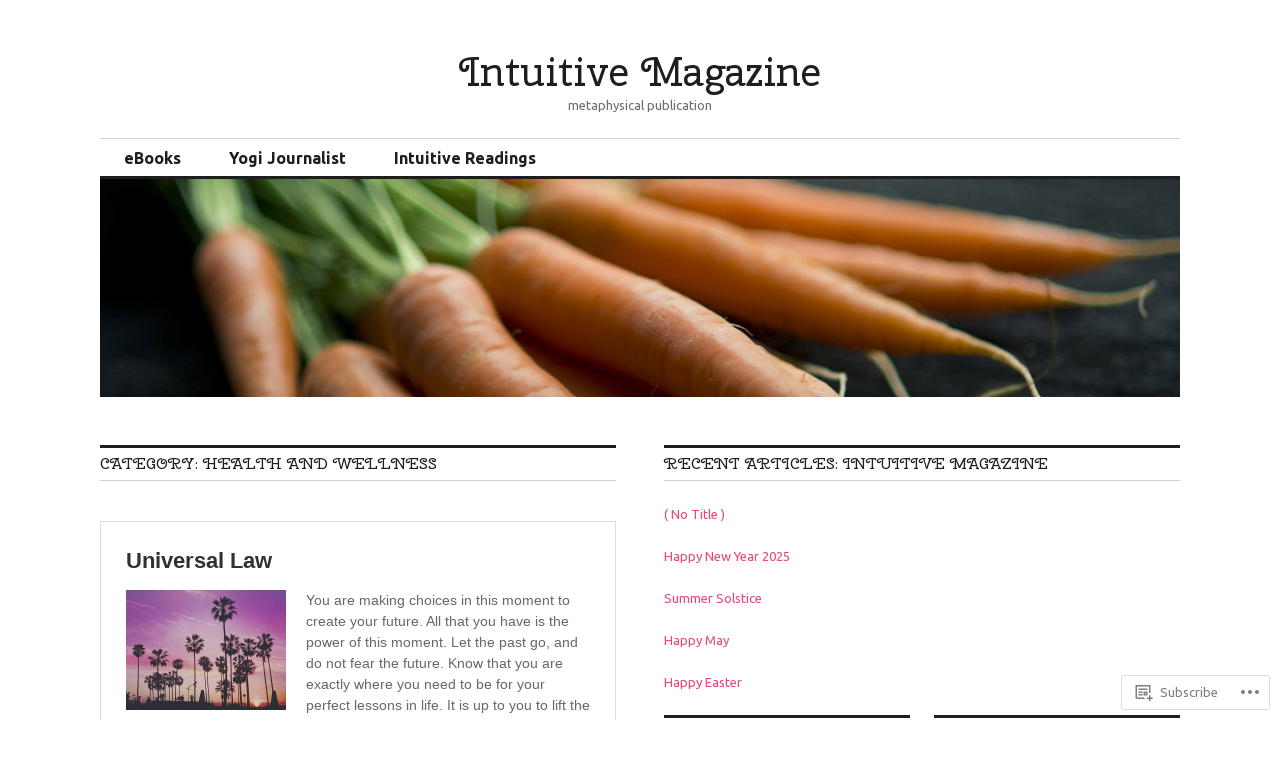

--- FILE ---
content_type: text/html; charset=UTF-8
request_url: https://intuitivemagazine.com/category/health-and-wellness/
body_size: 35608
content:
<!DOCTYPE html>
<html lang="en">
<head>
<meta charset="UTF-8">
<meta name="viewport" content="width=device-width, initial-scale=1">
<link rel="profile" href="http://gmpg.org/xfn/11">
<link rel="pingback" href="https://intuitivemagazine.com/xmlrpc.php">

<title>Health and Wellness &#8211; Intuitive Magazine</title>
<script type="text/javascript">
  WebFontConfig = {"google":{"families":["Cherry+Swash:r:latin,latin-ext","Ubuntu:r,i,b,bi:latin,latin-ext"]},"api_url":"https:\/\/fonts-api.wp.com\/css"};
  (function() {
    var wf = document.createElement('script');
    wf.src = '/wp-content/plugins/custom-fonts/js/webfont.js';
    wf.type = 'text/javascript';
    wf.async = 'true';
    var s = document.getElementsByTagName('script')[0];
    s.parentNode.insertBefore(wf, s);
	})();
</script><style id="jetpack-custom-fonts-css">.wf-active body, .wf-active input, .wf-active select, .wf-active textarea{font-family:"Ubuntu",sans-serif}.wf-active .hentry div.sharedaddy h3.sd-title{font-family:"Ubuntu",sans-serif}.wf-active .widget_jetpack_display_posts_widget .jetpack-display-remote-posts h4{font-family:"Ubuntu",sans-serif}.wf-active button{font-family:"Cherry Swash",sans-serif;font-style:normal;font-weight:400}.wf-active .site-title, .wf-active h1, .wf-active h2, .wf-active h3:not(.sd-title), .wf-active h4:not(.jp-relatedposts-post-title), .wf-active h5, .wf-active h6{font-family:"Cherry Swash",sans-serif;font-weight:400;font-style:normal}.wf-active h1{font-style:normal;font-weight:400}.wf-active .entry-title, .wf-active h2{font-style:normal;font-weight:400}.wf-active .comments-title, .wf-active .site-title, .wf-active h3:not(.sd-title){font-style:normal;font-weight:400}.wf-active h4:not(.jp-relatedposts-post-title){font-style:normal;font-weight:400}.wf-active .page-title, .wf-active .widget-title, .wf-active h5{font-style:normal;font-weight:400}.wf-active h6{font-style:normal;font-weight:400}.wf-active .site-title a, .wf-active h1 a, .wf-active h2 a, .wf-active h3 a, .wf-active h4 a, .wf-active h5 a, .wf-active h6 a{font-weight:400;font-style:normal}.wf-active button, .wf-active input[type="button"], .wf-active input[type="reset"], .wf-active input[type="submit"]{font-family:"Cherry Swash",sans-serif;font-weight:400;font-style:normal}.wf-active .post-navigation .post-title{font-family:"Cherry Swash",sans-serif;font-style:normal;font-weight:400}.wf-active .widget_calendar caption{font-family:"Cherry Swash",sans-serif;font-weight:400;font-style:normal}.wf-active .comment-reply-title, .wf-active .comments-title, .wf-active .no-comments, .wf-active .author-title{font-style:normal;font-weight:400}.wf-active .comment-author, .wf-active .no-comments{font-family:"Cherry Swash",sans-serif;font-weight:400;font-style:normal}.wf-active #infinite-footer .blog-info, .wf-active #infinite-footer .blog-info a{font-family:"Cherry Swash",sans-serif;font-style:normal;font-weight:400}.wf-active .hentry div#jp-relatedposts.entry-related h3.jp-relatedposts-headline{font-family:"Cherry Swash",sans-serif;font-weight:400;font-style:normal}.wf-active .widget_goodreads h2[class^="gr_custom_header"]{font-style:normal;font-weight:400}.wf-active .widget-grofile h4{font-style:normal;font-weight:400}@media screen and (min-width: 480px){.wf-active .site-title{font-style:normal;font-weight:400}}.wf-active #comments #respond p.form-submit input#comment-submit{font-family:"Cherry Swash",sans-serif;font-style:normal;font-weight:400}.wf-active .widget_akismet_widget .a-stats, .wf-active .milestone-widget .milestone-header{font-family:"Cherry Swash",sans-serif;font-style:normal;font-weight:400}</style>
<meta name='robots' content='max-image-preview:large' />

<!-- Async WordPress.com Remote Login -->
<script id="wpcom_remote_login_js">
var wpcom_remote_login_extra_auth = '';
function wpcom_remote_login_remove_dom_node_id( element_id ) {
	var dom_node = document.getElementById( element_id );
	if ( dom_node ) { dom_node.parentNode.removeChild( dom_node ); }
}
function wpcom_remote_login_remove_dom_node_classes( class_name ) {
	var dom_nodes = document.querySelectorAll( '.' + class_name );
	for ( var i = 0; i < dom_nodes.length; i++ ) {
		dom_nodes[ i ].parentNode.removeChild( dom_nodes[ i ] );
	}
}
function wpcom_remote_login_final_cleanup() {
	wpcom_remote_login_remove_dom_node_classes( "wpcom_remote_login_msg" );
	wpcom_remote_login_remove_dom_node_id( "wpcom_remote_login_key" );
	wpcom_remote_login_remove_dom_node_id( "wpcom_remote_login_validate" );
	wpcom_remote_login_remove_dom_node_id( "wpcom_remote_login_js" );
	wpcom_remote_login_remove_dom_node_id( "wpcom_request_access_iframe" );
	wpcom_remote_login_remove_dom_node_id( "wpcom_request_access_styles" );
}

// Watch for messages back from the remote login
window.addEventListener( "message", function( e ) {
	if ( e.origin === "https://r-login.wordpress.com" ) {
		var data = {};
		try {
			data = JSON.parse( e.data );
		} catch( e ) {
			wpcom_remote_login_final_cleanup();
			return;
		}

		if ( data.msg === 'LOGIN' ) {
			// Clean up the login check iframe
			wpcom_remote_login_remove_dom_node_id( "wpcom_remote_login_key" );

			var id_regex = new RegExp( /^[0-9]+$/ );
			var token_regex = new RegExp( /^.*|.*|.*$/ );
			if (
				token_regex.test( data.token )
				&& id_regex.test( data.wpcomid )
			) {
				// We have everything we need to ask for a login
				var script = document.createElement( "script" );
				script.setAttribute( "id", "wpcom_remote_login_validate" );
				script.src = '/remote-login.php?wpcom_remote_login=validate'
					+ '&wpcomid=' + data.wpcomid
					+ '&token=' + encodeURIComponent( data.token )
					+ '&host=' + window.location.protocol
					+ '//' + window.location.hostname
					+ '&postid=8482'
					+ '&is_singular=';
				document.body.appendChild( script );
			}

			return;
		}

		// Safari ITP, not logged in, so redirect
		if ( data.msg === 'LOGIN-REDIRECT' ) {
			window.location = 'https://wordpress.com/log-in?redirect_to=' + window.location.href;
			return;
		}

		// Safari ITP, storage access failed, remove the request
		if ( data.msg === 'LOGIN-REMOVE' ) {
			var css_zap = 'html { -webkit-transition: margin-top 1s; transition: margin-top 1s; } /* 9001 */ html { margin-top: 0 !important; } * html body { margin-top: 0 !important; } @media screen and ( max-width: 782px ) { html { margin-top: 0 !important; } * html body { margin-top: 0 !important; } }';
			var style_zap = document.createElement( 'style' );
			style_zap.type = 'text/css';
			style_zap.appendChild( document.createTextNode( css_zap ) );
			document.body.appendChild( style_zap );

			var e = document.getElementById( 'wpcom_request_access_iframe' );
			e.parentNode.removeChild( e );

			document.cookie = 'wordpress_com_login_access=denied; path=/; max-age=31536000';

			return;
		}

		// Safari ITP
		if ( data.msg === 'REQUEST_ACCESS' ) {
			console.log( 'request access: safari' );

			// Check ITP iframe enable/disable knob
			if ( wpcom_remote_login_extra_auth !== 'safari_itp_iframe' ) {
				return;
			}

			// If we are in a "private window" there is no ITP.
			var private_window = false;
			try {
				var opendb = window.openDatabase( null, null, null, null );
			} catch( e ) {
				private_window = true;
			}

			if ( private_window ) {
				console.log( 'private window' );
				return;
			}

			var iframe = document.createElement( 'iframe' );
			iframe.id = 'wpcom_request_access_iframe';
			iframe.setAttribute( 'scrolling', 'no' );
			iframe.setAttribute( 'sandbox', 'allow-storage-access-by-user-activation allow-scripts allow-same-origin allow-top-navigation-by-user-activation' );
			iframe.src = 'https://r-login.wordpress.com/remote-login.php?wpcom_remote_login=request_access&origin=' + encodeURIComponent( data.origin ) + '&wpcomid=' + encodeURIComponent( data.wpcomid );

			var css = 'html { -webkit-transition: margin-top 1s; transition: margin-top 1s; } /* 9001 */ html { margin-top: 46px !important; } * html body { margin-top: 46px !important; } @media screen and ( max-width: 660px ) { html { margin-top: 71px !important; } * html body { margin-top: 71px !important; } #wpcom_request_access_iframe { display: block; height: 71px !important; } } #wpcom_request_access_iframe { border: 0px; height: 46px; position: fixed; top: 0; left: 0; width: 100%; min-width: 100%; z-index: 99999; background: #23282d; } ';

			var style = document.createElement( 'style' );
			style.type = 'text/css';
			style.id = 'wpcom_request_access_styles';
			style.appendChild( document.createTextNode( css ) );
			document.body.appendChild( style );

			document.body.appendChild( iframe );
		}

		if ( data.msg === 'DONE' ) {
			wpcom_remote_login_final_cleanup();
		}
	}
}, false );

// Inject the remote login iframe after the page has had a chance to load
// more critical resources
window.addEventListener( "DOMContentLoaded", function( e ) {
	var iframe = document.createElement( "iframe" );
	iframe.style.display = "none";
	iframe.setAttribute( "scrolling", "no" );
	iframe.setAttribute( "id", "wpcom_remote_login_key" );
	iframe.src = "https://r-login.wordpress.com/remote-login.php"
		+ "?wpcom_remote_login=key"
		+ "&origin=aHR0cHM6Ly9pbnR1aXRpdmVtYWdhemluZS5jb20%3D"
		+ "&wpcomid=111452687"
		+ "&time=" + Math.floor( Date.now() / 1000 );
	document.body.appendChild( iframe );
}, false );
</script>
<link rel='dns-prefetch' href='//s0.wp.com' />
<link rel='dns-prefetch' href='//fonts-api.wp.com' />
<link rel="alternate" type="application/rss+xml" title="Intuitive Magazine &raquo; Feed" href="https://intuitivemagazine.com/feed/" />
<link rel="alternate" type="application/rss+xml" title="Intuitive Magazine &raquo; Comments Feed" href="https://intuitivemagazine.com/comments/feed/" />
<link rel="alternate" type="application/rss+xml" title="Intuitive Magazine &raquo; Health and Wellness Category Feed" href="https://intuitivemagazine.com/category/health-and-wellness/feed/" />
	<script type="text/javascript">
		/* <![CDATA[ */
		function addLoadEvent(func) {
			var oldonload = window.onload;
			if (typeof window.onload != 'function') {
				window.onload = func;
			} else {
				window.onload = function () {
					oldonload();
					func();
				}
			}
		}
		/* ]]> */
	</script>
	<link crossorigin='anonymous' rel='stylesheet' id='all-css-0-1' href='/_static/??-eJxtzEkKgDAMQNELWYMzLsSzSK0STdNiWsTbO+HO5YPPh90r7TgYDmCj8hRnZAHC1QgsJvhBr+pRqkUS+M+/8DVIZLBujHQ9kCdkDEaJ3hzR5+Pe9bbLmqrIm7Yuq+UEbtAzbA==&cssminify=yes' type='text/css' media='all' />
<style id='wp-emoji-styles-inline-css'>

	img.wp-smiley, img.emoji {
		display: inline !important;
		border: none !important;
		box-shadow: none !important;
		height: 1em !important;
		width: 1em !important;
		margin: 0 0.07em !important;
		vertical-align: -0.1em !important;
		background: none !important;
		padding: 0 !important;
	}
/*# sourceURL=wp-emoji-styles-inline-css */
</style>
<link crossorigin='anonymous' rel='stylesheet' id='all-css-2-1' href='/wp-content/plugins/gutenberg-core/v22.2.0/build/styles/block-library/style.css?m=1764855221i&cssminify=yes' type='text/css' media='all' />
<style id='wp-block-library-inline-css'>
.has-text-align-justify {
	text-align:justify;
}
.has-text-align-justify{text-align:justify;}

/*# sourceURL=wp-block-library-inline-css */
</style><style id='wp-block-embed-inline-css'>
.wp-block-embed.alignleft,.wp-block-embed.alignright,.wp-block[data-align=left]>[data-type="core/embed"],.wp-block[data-align=right]>[data-type="core/embed"]{max-width:360px;width:100%}.wp-block-embed.alignleft .wp-block-embed__wrapper,.wp-block-embed.alignright .wp-block-embed__wrapper,.wp-block[data-align=left]>[data-type="core/embed"] .wp-block-embed__wrapper,.wp-block[data-align=right]>[data-type="core/embed"] .wp-block-embed__wrapper{min-width:280px}.wp-block-cover .wp-block-embed{min-height:240px;min-width:320px}.wp-block-group.is-layout-flex .wp-block-embed{flex:1 1 0%;min-width:0}.wp-block-embed{overflow-wrap:break-word}.wp-block-embed :where(figcaption){margin-bottom:1em;margin-top:.5em}.wp-block-embed iframe{max-width:100%}.wp-block-embed__wrapper{position:relative}.wp-embed-responsive .wp-has-aspect-ratio .wp-block-embed__wrapper:before{content:"";display:block;padding-top:50%}.wp-embed-responsive .wp-has-aspect-ratio iframe{bottom:0;height:100%;left:0;position:absolute;right:0;top:0;width:100%}.wp-embed-responsive .wp-embed-aspect-21-9 .wp-block-embed__wrapper:before{padding-top:42.85%}.wp-embed-responsive .wp-embed-aspect-18-9 .wp-block-embed__wrapper:before{padding-top:50%}.wp-embed-responsive .wp-embed-aspect-16-9 .wp-block-embed__wrapper:before{padding-top:56.25%}.wp-embed-responsive .wp-embed-aspect-4-3 .wp-block-embed__wrapper:before{padding-top:75%}.wp-embed-responsive .wp-embed-aspect-1-1 .wp-block-embed__wrapper:before{padding-top:100%}.wp-embed-responsive .wp-embed-aspect-9-16 .wp-block-embed__wrapper:before{padding-top:177.77%}.wp-embed-responsive .wp-embed-aspect-1-2 .wp-block-embed__wrapper:before{padding-top:200%}
/*# sourceURL=/wp-content/plugins/gutenberg-core/v22.2.0/build/styles/block-library/embed/style.css */
</style>
<style id='wp-block-paragraph-inline-css'>
.is-small-text{font-size:.875em}.is-regular-text{font-size:1em}.is-large-text{font-size:2.25em}.is-larger-text{font-size:3em}.has-drop-cap:not(:focus):first-letter{float:left;font-size:8.4em;font-style:normal;font-weight:100;line-height:.68;margin:.05em .1em 0 0;text-transform:uppercase}body.rtl .has-drop-cap:not(:focus):first-letter{float:none;margin-left:.1em}p.has-drop-cap.has-background{overflow:hidden}:root :where(p.has-background){padding:1.25em 2.375em}:where(p.has-text-color:not(.has-link-color)) a{color:inherit}p.has-text-align-left[style*="writing-mode:vertical-lr"],p.has-text-align-right[style*="writing-mode:vertical-rl"]{rotate:180deg}
/*# sourceURL=/wp-content/plugins/gutenberg-core/v22.2.0/build/styles/block-library/paragraph/style.css */
</style>
<style id='wp-block-image-inline-css'>
.wp-block-image>a,.wp-block-image>figure>a{display:inline-block}.wp-block-image img{box-sizing:border-box;height:auto;max-width:100%;vertical-align:bottom}@media not (prefers-reduced-motion){.wp-block-image img.hide{visibility:hidden}.wp-block-image img.show{animation:show-content-image .4s}}.wp-block-image[style*=border-radius] img,.wp-block-image[style*=border-radius]>a{border-radius:inherit}.wp-block-image.has-custom-border img{box-sizing:border-box}.wp-block-image.aligncenter{text-align:center}.wp-block-image.alignfull>a,.wp-block-image.alignwide>a{width:100%}.wp-block-image.alignfull img,.wp-block-image.alignwide img{height:auto;width:100%}.wp-block-image .aligncenter,.wp-block-image .alignleft,.wp-block-image .alignright,.wp-block-image.aligncenter,.wp-block-image.alignleft,.wp-block-image.alignright{display:table}.wp-block-image .aligncenter>figcaption,.wp-block-image .alignleft>figcaption,.wp-block-image .alignright>figcaption,.wp-block-image.aligncenter>figcaption,.wp-block-image.alignleft>figcaption,.wp-block-image.alignright>figcaption{caption-side:bottom;display:table-caption}.wp-block-image .alignleft{float:left;margin:.5em 1em .5em 0}.wp-block-image .alignright{float:right;margin:.5em 0 .5em 1em}.wp-block-image .aligncenter{margin-left:auto;margin-right:auto}.wp-block-image :where(figcaption){margin-bottom:1em;margin-top:.5em}.wp-block-image.is-style-circle-mask img{border-radius:9999px}@supports ((-webkit-mask-image:none) or (mask-image:none)) or (-webkit-mask-image:none){.wp-block-image.is-style-circle-mask img{border-radius:0;-webkit-mask-image:url('data:image/svg+xml;utf8,<svg viewBox="0 0 100 100" xmlns="http://www.w3.org/2000/svg"><circle cx="50" cy="50" r="50"/></svg>');mask-image:url('data:image/svg+xml;utf8,<svg viewBox="0 0 100 100" xmlns="http://www.w3.org/2000/svg"><circle cx="50" cy="50" r="50"/></svg>');mask-mode:alpha;-webkit-mask-position:center;mask-position:center;-webkit-mask-repeat:no-repeat;mask-repeat:no-repeat;-webkit-mask-size:contain;mask-size:contain}}:root :where(.wp-block-image.is-style-rounded img,.wp-block-image .is-style-rounded img){border-radius:9999px}.wp-block-image figure{margin:0}.wp-lightbox-container{display:flex;flex-direction:column;position:relative}.wp-lightbox-container img{cursor:zoom-in}.wp-lightbox-container img:hover+button{opacity:1}.wp-lightbox-container button{align-items:center;backdrop-filter:blur(16px) saturate(180%);background-color:#5a5a5a40;border:none;border-radius:4px;cursor:zoom-in;display:flex;height:20px;justify-content:center;opacity:0;padding:0;position:absolute;right:16px;text-align:center;top:16px;width:20px;z-index:100}@media not (prefers-reduced-motion){.wp-lightbox-container button{transition:opacity .2s ease}}.wp-lightbox-container button:focus-visible{outline:3px auto #5a5a5a40;outline:3px auto -webkit-focus-ring-color;outline-offset:3px}.wp-lightbox-container button:hover{cursor:pointer;opacity:1}.wp-lightbox-container button:focus{opacity:1}.wp-lightbox-container button:focus,.wp-lightbox-container button:hover,.wp-lightbox-container button:not(:hover):not(:active):not(.has-background){background-color:#5a5a5a40;border:none}.wp-lightbox-overlay{box-sizing:border-box;cursor:zoom-out;height:100vh;left:0;overflow:hidden;position:fixed;top:0;visibility:hidden;width:100%;z-index:100000}.wp-lightbox-overlay .close-button{align-items:center;cursor:pointer;display:flex;justify-content:center;min-height:40px;min-width:40px;padding:0;position:absolute;right:calc(env(safe-area-inset-right) + 16px);top:calc(env(safe-area-inset-top) + 16px);z-index:5000000}.wp-lightbox-overlay .close-button:focus,.wp-lightbox-overlay .close-button:hover,.wp-lightbox-overlay .close-button:not(:hover):not(:active):not(.has-background){background:none;border:none}.wp-lightbox-overlay .lightbox-image-container{height:var(--wp--lightbox-container-height);left:50%;overflow:hidden;position:absolute;top:50%;transform:translate(-50%,-50%);transform-origin:top left;width:var(--wp--lightbox-container-width);z-index:9999999999}.wp-lightbox-overlay .wp-block-image{align-items:center;box-sizing:border-box;display:flex;height:100%;justify-content:center;margin:0;position:relative;transform-origin:0 0;width:100%;z-index:3000000}.wp-lightbox-overlay .wp-block-image img{height:var(--wp--lightbox-image-height);min-height:var(--wp--lightbox-image-height);min-width:var(--wp--lightbox-image-width);width:var(--wp--lightbox-image-width)}.wp-lightbox-overlay .wp-block-image figcaption{display:none}.wp-lightbox-overlay button{background:none;border:none}.wp-lightbox-overlay .scrim{background-color:#fff;height:100%;opacity:.9;position:absolute;width:100%;z-index:2000000}.wp-lightbox-overlay.active{visibility:visible}@media not (prefers-reduced-motion){.wp-lightbox-overlay.active{animation:turn-on-visibility .25s both}.wp-lightbox-overlay.active img{animation:turn-on-visibility .35s both}.wp-lightbox-overlay.show-closing-animation:not(.active){animation:turn-off-visibility .35s both}.wp-lightbox-overlay.show-closing-animation:not(.active) img{animation:turn-off-visibility .25s both}.wp-lightbox-overlay.zoom.active{animation:none;opacity:1;visibility:visible}.wp-lightbox-overlay.zoom.active .lightbox-image-container{animation:lightbox-zoom-in .4s}.wp-lightbox-overlay.zoom.active .lightbox-image-container img{animation:none}.wp-lightbox-overlay.zoom.active .scrim{animation:turn-on-visibility .4s forwards}.wp-lightbox-overlay.zoom.show-closing-animation:not(.active){animation:none}.wp-lightbox-overlay.zoom.show-closing-animation:not(.active) .lightbox-image-container{animation:lightbox-zoom-out .4s}.wp-lightbox-overlay.zoom.show-closing-animation:not(.active) .lightbox-image-container img{animation:none}.wp-lightbox-overlay.zoom.show-closing-animation:not(.active) .scrim{animation:turn-off-visibility .4s forwards}}@keyframes show-content-image{0%{visibility:hidden}99%{visibility:hidden}to{visibility:visible}}@keyframes turn-on-visibility{0%{opacity:0}to{opacity:1}}@keyframes turn-off-visibility{0%{opacity:1;visibility:visible}99%{opacity:0;visibility:visible}to{opacity:0;visibility:hidden}}@keyframes lightbox-zoom-in{0%{transform:translate(calc((-100vw + var(--wp--lightbox-scrollbar-width))/2 + var(--wp--lightbox-initial-left-position)),calc(-50vh + var(--wp--lightbox-initial-top-position))) scale(var(--wp--lightbox-scale))}to{transform:translate(-50%,-50%) scale(1)}}@keyframes lightbox-zoom-out{0%{transform:translate(-50%,-50%) scale(1);visibility:visible}99%{visibility:visible}to{transform:translate(calc((-100vw + var(--wp--lightbox-scrollbar-width))/2 + var(--wp--lightbox-initial-left-position)),calc(-50vh + var(--wp--lightbox-initial-top-position))) scale(var(--wp--lightbox-scale));visibility:hidden}}
/*# sourceURL=/wp-content/plugins/gutenberg-core/v22.2.0/build/styles/block-library/image/style.css */
</style>
<style id='global-styles-inline-css'>
:root{--wp--preset--aspect-ratio--square: 1;--wp--preset--aspect-ratio--4-3: 4/3;--wp--preset--aspect-ratio--3-4: 3/4;--wp--preset--aspect-ratio--3-2: 3/2;--wp--preset--aspect-ratio--2-3: 2/3;--wp--preset--aspect-ratio--16-9: 16/9;--wp--preset--aspect-ratio--9-16: 9/16;--wp--preset--color--black: #000000;--wp--preset--color--cyan-bluish-gray: #abb8c3;--wp--preset--color--white: #ffffff;--wp--preset--color--pale-pink: #f78da7;--wp--preset--color--vivid-red: #cf2e2e;--wp--preset--color--luminous-vivid-orange: #ff6900;--wp--preset--color--luminous-vivid-amber: #fcb900;--wp--preset--color--light-green-cyan: #7bdcb5;--wp--preset--color--vivid-green-cyan: #00d084;--wp--preset--color--pale-cyan-blue: #8ed1fc;--wp--preset--color--vivid-cyan-blue: #0693e3;--wp--preset--color--vivid-purple: #9b51e0;--wp--preset--gradient--vivid-cyan-blue-to-vivid-purple: linear-gradient(135deg,rgb(6,147,227) 0%,rgb(155,81,224) 100%);--wp--preset--gradient--light-green-cyan-to-vivid-green-cyan: linear-gradient(135deg,rgb(122,220,180) 0%,rgb(0,208,130) 100%);--wp--preset--gradient--luminous-vivid-amber-to-luminous-vivid-orange: linear-gradient(135deg,rgb(252,185,0) 0%,rgb(255,105,0) 100%);--wp--preset--gradient--luminous-vivid-orange-to-vivid-red: linear-gradient(135deg,rgb(255,105,0) 0%,rgb(207,46,46) 100%);--wp--preset--gradient--very-light-gray-to-cyan-bluish-gray: linear-gradient(135deg,rgb(238,238,238) 0%,rgb(169,184,195) 100%);--wp--preset--gradient--cool-to-warm-spectrum: linear-gradient(135deg,rgb(74,234,220) 0%,rgb(151,120,209) 20%,rgb(207,42,186) 40%,rgb(238,44,130) 60%,rgb(251,105,98) 80%,rgb(254,248,76) 100%);--wp--preset--gradient--blush-light-purple: linear-gradient(135deg,rgb(255,206,236) 0%,rgb(152,150,240) 100%);--wp--preset--gradient--blush-bordeaux: linear-gradient(135deg,rgb(254,205,165) 0%,rgb(254,45,45) 50%,rgb(107,0,62) 100%);--wp--preset--gradient--luminous-dusk: linear-gradient(135deg,rgb(255,203,112) 0%,rgb(199,81,192) 50%,rgb(65,88,208) 100%);--wp--preset--gradient--pale-ocean: linear-gradient(135deg,rgb(255,245,203) 0%,rgb(182,227,212) 50%,rgb(51,167,181) 100%);--wp--preset--gradient--electric-grass: linear-gradient(135deg,rgb(202,248,128) 0%,rgb(113,206,126) 100%);--wp--preset--gradient--midnight: linear-gradient(135deg,rgb(2,3,129) 0%,rgb(40,116,252) 100%);--wp--preset--font-size--small: 13px;--wp--preset--font-size--medium: 20px;--wp--preset--font-size--large: 36px;--wp--preset--font-size--x-large: 42px;--wp--preset--font-family--albert-sans: 'Albert Sans', sans-serif;--wp--preset--font-family--alegreya: Alegreya, serif;--wp--preset--font-family--arvo: Arvo, serif;--wp--preset--font-family--bodoni-moda: 'Bodoni Moda', serif;--wp--preset--font-family--bricolage-grotesque: 'Bricolage Grotesque', sans-serif;--wp--preset--font-family--cabin: Cabin, sans-serif;--wp--preset--font-family--chivo: Chivo, sans-serif;--wp--preset--font-family--commissioner: Commissioner, sans-serif;--wp--preset--font-family--cormorant: Cormorant, serif;--wp--preset--font-family--courier-prime: 'Courier Prime', monospace;--wp--preset--font-family--crimson-pro: 'Crimson Pro', serif;--wp--preset--font-family--dm-mono: 'DM Mono', monospace;--wp--preset--font-family--dm-sans: 'DM Sans', sans-serif;--wp--preset--font-family--dm-serif-display: 'DM Serif Display', serif;--wp--preset--font-family--domine: Domine, serif;--wp--preset--font-family--eb-garamond: 'EB Garamond', serif;--wp--preset--font-family--epilogue: Epilogue, sans-serif;--wp--preset--font-family--fahkwang: Fahkwang, sans-serif;--wp--preset--font-family--figtree: Figtree, sans-serif;--wp--preset--font-family--fira-sans: 'Fira Sans', sans-serif;--wp--preset--font-family--fjalla-one: 'Fjalla One', sans-serif;--wp--preset--font-family--fraunces: Fraunces, serif;--wp--preset--font-family--gabarito: Gabarito, system-ui;--wp--preset--font-family--ibm-plex-mono: 'IBM Plex Mono', monospace;--wp--preset--font-family--ibm-plex-sans: 'IBM Plex Sans', sans-serif;--wp--preset--font-family--ibarra-real-nova: 'Ibarra Real Nova', serif;--wp--preset--font-family--instrument-serif: 'Instrument Serif', serif;--wp--preset--font-family--inter: Inter, sans-serif;--wp--preset--font-family--josefin-sans: 'Josefin Sans', sans-serif;--wp--preset--font-family--jost: Jost, sans-serif;--wp--preset--font-family--libre-baskerville: 'Libre Baskerville', serif;--wp--preset--font-family--libre-franklin: 'Libre Franklin', sans-serif;--wp--preset--font-family--literata: Literata, serif;--wp--preset--font-family--lora: Lora, serif;--wp--preset--font-family--merriweather: Merriweather, serif;--wp--preset--font-family--montserrat: Montserrat, sans-serif;--wp--preset--font-family--newsreader: Newsreader, serif;--wp--preset--font-family--noto-sans-mono: 'Noto Sans Mono', sans-serif;--wp--preset--font-family--nunito: Nunito, sans-serif;--wp--preset--font-family--open-sans: 'Open Sans', sans-serif;--wp--preset--font-family--overpass: Overpass, sans-serif;--wp--preset--font-family--pt-serif: 'PT Serif', serif;--wp--preset--font-family--petrona: Petrona, serif;--wp--preset--font-family--piazzolla: Piazzolla, serif;--wp--preset--font-family--playfair-display: 'Playfair Display', serif;--wp--preset--font-family--plus-jakarta-sans: 'Plus Jakarta Sans', sans-serif;--wp--preset--font-family--poppins: Poppins, sans-serif;--wp--preset--font-family--raleway: Raleway, sans-serif;--wp--preset--font-family--roboto: Roboto, sans-serif;--wp--preset--font-family--roboto-slab: 'Roboto Slab', serif;--wp--preset--font-family--rubik: Rubik, sans-serif;--wp--preset--font-family--rufina: Rufina, serif;--wp--preset--font-family--sora: Sora, sans-serif;--wp--preset--font-family--source-sans-3: 'Source Sans 3', sans-serif;--wp--preset--font-family--source-serif-4: 'Source Serif 4', serif;--wp--preset--font-family--space-mono: 'Space Mono', monospace;--wp--preset--font-family--syne: Syne, sans-serif;--wp--preset--font-family--texturina: Texturina, serif;--wp--preset--font-family--urbanist: Urbanist, sans-serif;--wp--preset--font-family--work-sans: 'Work Sans', sans-serif;--wp--preset--spacing--20: 0.44rem;--wp--preset--spacing--30: 0.67rem;--wp--preset--spacing--40: 1rem;--wp--preset--spacing--50: 1.5rem;--wp--preset--spacing--60: 2.25rem;--wp--preset--spacing--70: 3.38rem;--wp--preset--spacing--80: 5.06rem;--wp--preset--shadow--natural: 6px 6px 9px rgba(0, 0, 0, 0.2);--wp--preset--shadow--deep: 12px 12px 50px rgba(0, 0, 0, 0.4);--wp--preset--shadow--sharp: 6px 6px 0px rgba(0, 0, 0, 0.2);--wp--preset--shadow--outlined: 6px 6px 0px -3px rgb(255, 255, 255), 6px 6px rgb(0, 0, 0);--wp--preset--shadow--crisp: 6px 6px 0px rgb(0, 0, 0);}:where(.is-layout-flex){gap: 0.5em;}:where(.is-layout-grid){gap: 0.5em;}body .is-layout-flex{display: flex;}.is-layout-flex{flex-wrap: wrap;align-items: center;}.is-layout-flex > :is(*, div){margin: 0;}body .is-layout-grid{display: grid;}.is-layout-grid > :is(*, div){margin: 0;}:where(.wp-block-columns.is-layout-flex){gap: 2em;}:where(.wp-block-columns.is-layout-grid){gap: 2em;}:where(.wp-block-post-template.is-layout-flex){gap: 1.25em;}:where(.wp-block-post-template.is-layout-grid){gap: 1.25em;}.has-black-color{color: var(--wp--preset--color--black) !important;}.has-cyan-bluish-gray-color{color: var(--wp--preset--color--cyan-bluish-gray) !important;}.has-white-color{color: var(--wp--preset--color--white) !important;}.has-pale-pink-color{color: var(--wp--preset--color--pale-pink) !important;}.has-vivid-red-color{color: var(--wp--preset--color--vivid-red) !important;}.has-luminous-vivid-orange-color{color: var(--wp--preset--color--luminous-vivid-orange) !important;}.has-luminous-vivid-amber-color{color: var(--wp--preset--color--luminous-vivid-amber) !important;}.has-light-green-cyan-color{color: var(--wp--preset--color--light-green-cyan) !important;}.has-vivid-green-cyan-color{color: var(--wp--preset--color--vivid-green-cyan) !important;}.has-pale-cyan-blue-color{color: var(--wp--preset--color--pale-cyan-blue) !important;}.has-vivid-cyan-blue-color{color: var(--wp--preset--color--vivid-cyan-blue) !important;}.has-vivid-purple-color{color: var(--wp--preset--color--vivid-purple) !important;}.has-black-background-color{background-color: var(--wp--preset--color--black) !important;}.has-cyan-bluish-gray-background-color{background-color: var(--wp--preset--color--cyan-bluish-gray) !important;}.has-white-background-color{background-color: var(--wp--preset--color--white) !important;}.has-pale-pink-background-color{background-color: var(--wp--preset--color--pale-pink) !important;}.has-vivid-red-background-color{background-color: var(--wp--preset--color--vivid-red) !important;}.has-luminous-vivid-orange-background-color{background-color: var(--wp--preset--color--luminous-vivid-orange) !important;}.has-luminous-vivid-amber-background-color{background-color: var(--wp--preset--color--luminous-vivid-amber) !important;}.has-light-green-cyan-background-color{background-color: var(--wp--preset--color--light-green-cyan) !important;}.has-vivid-green-cyan-background-color{background-color: var(--wp--preset--color--vivid-green-cyan) !important;}.has-pale-cyan-blue-background-color{background-color: var(--wp--preset--color--pale-cyan-blue) !important;}.has-vivid-cyan-blue-background-color{background-color: var(--wp--preset--color--vivid-cyan-blue) !important;}.has-vivid-purple-background-color{background-color: var(--wp--preset--color--vivid-purple) !important;}.has-black-border-color{border-color: var(--wp--preset--color--black) !important;}.has-cyan-bluish-gray-border-color{border-color: var(--wp--preset--color--cyan-bluish-gray) !important;}.has-white-border-color{border-color: var(--wp--preset--color--white) !important;}.has-pale-pink-border-color{border-color: var(--wp--preset--color--pale-pink) !important;}.has-vivid-red-border-color{border-color: var(--wp--preset--color--vivid-red) !important;}.has-luminous-vivid-orange-border-color{border-color: var(--wp--preset--color--luminous-vivid-orange) !important;}.has-luminous-vivid-amber-border-color{border-color: var(--wp--preset--color--luminous-vivid-amber) !important;}.has-light-green-cyan-border-color{border-color: var(--wp--preset--color--light-green-cyan) !important;}.has-vivid-green-cyan-border-color{border-color: var(--wp--preset--color--vivid-green-cyan) !important;}.has-pale-cyan-blue-border-color{border-color: var(--wp--preset--color--pale-cyan-blue) !important;}.has-vivid-cyan-blue-border-color{border-color: var(--wp--preset--color--vivid-cyan-blue) !important;}.has-vivid-purple-border-color{border-color: var(--wp--preset--color--vivid-purple) !important;}.has-vivid-cyan-blue-to-vivid-purple-gradient-background{background: var(--wp--preset--gradient--vivid-cyan-blue-to-vivid-purple) !important;}.has-light-green-cyan-to-vivid-green-cyan-gradient-background{background: var(--wp--preset--gradient--light-green-cyan-to-vivid-green-cyan) !important;}.has-luminous-vivid-amber-to-luminous-vivid-orange-gradient-background{background: var(--wp--preset--gradient--luminous-vivid-amber-to-luminous-vivid-orange) !important;}.has-luminous-vivid-orange-to-vivid-red-gradient-background{background: var(--wp--preset--gradient--luminous-vivid-orange-to-vivid-red) !important;}.has-very-light-gray-to-cyan-bluish-gray-gradient-background{background: var(--wp--preset--gradient--very-light-gray-to-cyan-bluish-gray) !important;}.has-cool-to-warm-spectrum-gradient-background{background: var(--wp--preset--gradient--cool-to-warm-spectrum) !important;}.has-blush-light-purple-gradient-background{background: var(--wp--preset--gradient--blush-light-purple) !important;}.has-blush-bordeaux-gradient-background{background: var(--wp--preset--gradient--blush-bordeaux) !important;}.has-luminous-dusk-gradient-background{background: var(--wp--preset--gradient--luminous-dusk) !important;}.has-pale-ocean-gradient-background{background: var(--wp--preset--gradient--pale-ocean) !important;}.has-electric-grass-gradient-background{background: var(--wp--preset--gradient--electric-grass) !important;}.has-midnight-gradient-background{background: var(--wp--preset--gradient--midnight) !important;}.has-small-font-size{font-size: var(--wp--preset--font-size--small) !important;}.has-medium-font-size{font-size: var(--wp--preset--font-size--medium) !important;}.has-large-font-size{font-size: var(--wp--preset--font-size--large) !important;}.has-x-large-font-size{font-size: var(--wp--preset--font-size--x-large) !important;}.has-albert-sans-font-family{font-family: var(--wp--preset--font-family--albert-sans) !important;}.has-alegreya-font-family{font-family: var(--wp--preset--font-family--alegreya) !important;}.has-arvo-font-family{font-family: var(--wp--preset--font-family--arvo) !important;}.has-bodoni-moda-font-family{font-family: var(--wp--preset--font-family--bodoni-moda) !important;}.has-bricolage-grotesque-font-family{font-family: var(--wp--preset--font-family--bricolage-grotesque) !important;}.has-cabin-font-family{font-family: var(--wp--preset--font-family--cabin) !important;}.has-chivo-font-family{font-family: var(--wp--preset--font-family--chivo) !important;}.has-commissioner-font-family{font-family: var(--wp--preset--font-family--commissioner) !important;}.has-cormorant-font-family{font-family: var(--wp--preset--font-family--cormorant) !important;}.has-courier-prime-font-family{font-family: var(--wp--preset--font-family--courier-prime) !important;}.has-crimson-pro-font-family{font-family: var(--wp--preset--font-family--crimson-pro) !important;}.has-dm-mono-font-family{font-family: var(--wp--preset--font-family--dm-mono) !important;}.has-dm-sans-font-family{font-family: var(--wp--preset--font-family--dm-sans) !important;}.has-dm-serif-display-font-family{font-family: var(--wp--preset--font-family--dm-serif-display) !important;}.has-domine-font-family{font-family: var(--wp--preset--font-family--domine) !important;}.has-eb-garamond-font-family{font-family: var(--wp--preset--font-family--eb-garamond) !important;}.has-epilogue-font-family{font-family: var(--wp--preset--font-family--epilogue) !important;}.has-fahkwang-font-family{font-family: var(--wp--preset--font-family--fahkwang) !important;}.has-figtree-font-family{font-family: var(--wp--preset--font-family--figtree) !important;}.has-fira-sans-font-family{font-family: var(--wp--preset--font-family--fira-sans) !important;}.has-fjalla-one-font-family{font-family: var(--wp--preset--font-family--fjalla-one) !important;}.has-fraunces-font-family{font-family: var(--wp--preset--font-family--fraunces) !important;}.has-gabarito-font-family{font-family: var(--wp--preset--font-family--gabarito) !important;}.has-ibm-plex-mono-font-family{font-family: var(--wp--preset--font-family--ibm-plex-mono) !important;}.has-ibm-plex-sans-font-family{font-family: var(--wp--preset--font-family--ibm-plex-sans) !important;}.has-ibarra-real-nova-font-family{font-family: var(--wp--preset--font-family--ibarra-real-nova) !important;}.has-instrument-serif-font-family{font-family: var(--wp--preset--font-family--instrument-serif) !important;}.has-inter-font-family{font-family: var(--wp--preset--font-family--inter) !important;}.has-josefin-sans-font-family{font-family: var(--wp--preset--font-family--josefin-sans) !important;}.has-jost-font-family{font-family: var(--wp--preset--font-family--jost) !important;}.has-libre-baskerville-font-family{font-family: var(--wp--preset--font-family--libre-baskerville) !important;}.has-libre-franklin-font-family{font-family: var(--wp--preset--font-family--libre-franklin) !important;}.has-literata-font-family{font-family: var(--wp--preset--font-family--literata) !important;}.has-lora-font-family{font-family: var(--wp--preset--font-family--lora) !important;}.has-merriweather-font-family{font-family: var(--wp--preset--font-family--merriweather) !important;}.has-montserrat-font-family{font-family: var(--wp--preset--font-family--montserrat) !important;}.has-newsreader-font-family{font-family: var(--wp--preset--font-family--newsreader) !important;}.has-noto-sans-mono-font-family{font-family: var(--wp--preset--font-family--noto-sans-mono) !important;}.has-nunito-font-family{font-family: var(--wp--preset--font-family--nunito) !important;}.has-open-sans-font-family{font-family: var(--wp--preset--font-family--open-sans) !important;}.has-overpass-font-family{font-family: var(--wp--preset--font-family--overpass) !important;}.has-pt-serif-font-family{font-family: var(--wp--preset--font-family--pt-serif) !important;}.has-petrona-font-family{font-family: var(--wp--preset--font-family--petrona) !important;}.has-piazzolla-font-family{font-family: var(--wp--preset--font-family--piazzolla) !important;}.has-playfair-display-font-family{font-family: var(--wp--preset--font-family--playfair-display) !important;}.has-plus-jakarta-sans-font-family{font-family: var(--wp--preset--font-family--plus-jakarta-sans) !important;}.has-poppins-font-family{font-family: var(--wp--preset--font-family--poppins) !important;}.has-raleway-font-family{font-family: var(--wp--preset--font-family--raleway) !important;}.has-roboto-font-family{font-family: var(--wp--preset--font-family--roboto) !important;}.has-roboto-slab-font-family{font-family: var(--wp--preset--font-family--roboto-slab) !important;}.has-rubik-font-family{font-family: var(--wp--preset--font-family--rubik) !important;}.has-rufina-font-family{font-family: var(--wp--preset--font-family--rufina) !important;}.has-sora-font-family{font-family: var(--wp--preset--font-family--sora) !important;}.has-source-sans-3-font-family{font-family: var(--wp--preset--font-family--source-sans-3) !important;}.has-source-serif-4-font-family{font-family: var(--wp--preset--font-family--source-serif-4) !important;}.has-space-mono-font-family{font-family: var(--wp--preset--font-family--space-mono) !important;}.has-syne-font-family{font-family: var(--wp--preset--font-family--syne) !important;}.has-texturina-font-family{font-family: var(--wp--preset--font-family--texturina) !important;}.has-urbanist-font-family{font-family: var(--wp--preset--font-family--urbanist) !important;}.has-work-sans-font-family{font-family: var(--wp--preset--font-family--work-sans) !important;}
/*# sourceURL=global-styles-inline-css */
</style>

<style id='classic-theme-styles-inline-css'>
/*! This file is auto-generated */
.wp-block-button__link{color:#fff;background-color:#32373c;border-radius:9999px;box-shadow:none;text-decoration:none;padding:calc(.667em + 2px) calc(1.333em + 2px);font-size:1.125em}.wp-block-file__button{background:#32373c;color:#fff;text-decoration:none}
/*# sourceURL=/wp-includes/css/classic-themes.min.css */
</style>
<link crossorigin='anonymous' rel='stylesheet' id='all-css-4-1' href='/_static/??-eJx9jc0OgjAQhF/I7QYF0YPxUQyUDRba0nS3om9vSfw7GC6b2cl8MzgH0JMX8oLBpt54Rj21dtIj41YVB1UAGxcsQaSbKrEzLJ8EsDwsKc28wZ8il+DbFSn7LjSyJBx1piFLLsfWsNl0PUnG+a1B6L6OhDwDbRsiMUO+ziQHcs1bvMYNJKHR4+tHTh4vxmvsyVM0GeD/cuk8u1NRV7ttfdyX1fAEZPp7cQ==&cssminify=yes' type='text/css' media='all' />
<link rel='stylesheet' id='colinear-inconsolata-css' href='https://fonts-api.wp.com/css?family=Inconsolata%3A400%2C+700&#038;subset=latin%2Clatin-ext&#038;ver=6.9-RC2-61304' media='all' />
<link crossorigin='anonymous' rel='stylesheet' id='all-css-6-1' href='/_static/??/wp-content/themes/pub/colinear/style.css,/wp-content/themes/pub/colinear/inc/style-wpcom.css?m=1741693326j&cssminify=yes' type='text/css' media='all' />
<style id='jetpack_facebook_likebox-inline-css'>
.widget_facebook_likebox {
	overflow: hidden;
}

/*# sourceURL=/wp-content/mu-plugins/jetpack-plugin/sun/modules/widgets/facebook-likebox/style.css */
</style>
<link crossorigin='anonymous' rel='stylesheet' id='all-css-8-1' href='/_static/??-eJzTLy/QTc7PK0nNK9HPLdUtyClNz8wr1i9KTcrJTwcy0/WTi5G5ekCujj52Temp+bo5+cmJJZn5eSgc3bScxMwikFb7XFtDE1NLExMLc0OTLACohS2q&cssminify=yes' type='text/css' media='all' />
<link crossorigin='anonymous' rel='stylesheet' id='print-css-9-1' href='/wp-content/mu-plugins/global-print/global-print.css?m=1465851035i&cssminify=yes' type='text/css' media='print' />
<style id='jetpack-global-styles-frontend-style-inline-css'>
:root { --font-headings: unset; --font-base: unset; --font-headings-default: -apple-system,BlinkMacSystemFont,"Segoe UI",Roboto,Oxygen-Sans,Ubuntu,Cantarell,"Helvetica Neue",sans-serif; --font-base-default: -apple-system,BlinkMacSystemFont,"Segoe UI",Roboto,Oxygen-Sans,Ubuntu,Cantarell,"Helvetica Neue",sans-serif;}
/*# sourceURL=jetpack-global-styles-frontend-style-inline-css */
</style>
<link crossorigin='anonymous' rel='stylesheet' id='all-css-12-1' href='/_static/??-eJyNjcsKAjEMRX/IGtQZBxfip0hMS9sxTYppGfx7H7gRN+7ugcs5sFRHKi1Ig9Jd5R6zGMyhVaTrh8G6QFHfORhYwlvw6P39PbPENZmt4G/ROQuBKWVkxxrVvuBH1lIoz2waILJekF+HUzlupnG3nQ77YZwfuRJIaQ==&cssminify=yes' type='text/css' media='all' />
<script type="text/javascript" id="wpcom-actionbar-placeholder-js-extra">
/* <![CDATA[ */
var actionbardata = {"siteID":"111452687","postID":"0","siteURL":"https://intuitivemagazine.com","xhrURL":"https://intuitivemagazine.com/wp-admin/admin-ajax.php","nonce":"a1fa0fa1af","isLoggedIn":"","statusMessage":"","subsEmailDefault":"instantly","proxyScriptUrl":"https://s0.wp.com/wp-content/js/wpcom-proxy-request.js?m=1513050504i&amp;ver=20211021","i18n":{"followedText":"New posts from this site will now appear in your \u003Ca href=\"https://wordpress.com/reader\"\u003EReader\u003C/a\u003E","foldBar":"Collapse this bar","unfoldBar":"Expand this bar","shortLinkCopied":"Shortlink copied to clipboard."}};
//# sourceURL=wpcom-actionbar-placeholder-js-extra
/* ]]> */
</script>
<script type="text/javascript" id="jetpack-mu-wpcom-settings-js-before">
/* <![CDATA[ */
var JETPACK_MU_WPCOM_SETTINGS = {"assetsUrl":"https://s0.wp.com/wp-content/mu-plugins/jetpack-mu-wpcom-plugin/sun/jetpack_vendor/automattic/jetpack-mu-wpcom/src/build/"};
//# sourceURL=jetpack-mu-wpcom-settings-js-before
/* ]]> */
</script>
<script crossorigin='anonymous' type='text/javascript'  src='/_static/??-eJzTLy/QTc7PK0nNK9HPKtYvyinRLSjKr6jUyyrW0QfKZeYl55SmpBaDJLMKS1OLKqGUXm5mHkFFurmZ6UWJJalQxfa5tobmRgamxgZmFpZZACbyLJI='></script>
<script type="text/javascript" id="rlt-proxy-js-after">
/* <![CDATA[ */
	rltInitialize( {"token":null,"iframeOrigins":["https:\/\/widgets.wp.com"]} );
//# sourceURL=rlt-proxy-js-after
/* ]]> */
</script>
<link rel="EditURI" type="application/rsd+xml" title="RSD" href="https://intuitivemagazine.wordpress.com/xmlrpc.php?rsd" />
<meta name="generator" content="WordPress.com" />

<!-- Jetpack Open Graph Tags -->
<meta property="og:type" content="website" />
<meta property="og:title" content="Health and Wellness &#8211; Intuitive Magazine" />
<meta property="og:url" content="https://intuitivemagazine.com/category/health-and-wellness/" />
<meta property="og:site_name" content="Intuitive Magazine" />
<meta property="og:image" content="https://intuitivemagazine.com/wp-content/uploads/2020/05/image.jpg?w=200" />
<meta property="og:image:width" content="200" />
<meta property="og:image:height" content="200" />
<meta property="og:image:alt" content="" />
<meta property="og:locale" content="en_US" />
<meta name="twitter:creator" content="@intuitivemag" />
<meta name="twitter:site" content="@intuitivemag" />

<!-- End Jetpack Open Graph Tags -->
<link rel="search" type="application/opensearchdescription+xml" href="https://intuitivemagazine.com/osd.xml" title="Intuitive Magazine" />
<link rel="search" type="application/opensearchdescription+xml" href="https://s1.wp.com/opensearch.xml" title="WordPress.com" />
<meta name="theme-color" content="#ffffff" />
<meta name="description" content="Posts about Health and Wellness written by Krishna" />
<style type="text/css" id="custom-colors-css">	#comments #respond p.form-submit input#comment-submit {
		background: #222 !important;
	}
	#comments #respond .form-submit input#comment-submit:active,
	#comments #respond .form-submit input#comment-submit:focus,
	#comments #respond .form-submit input#comment-submit:hover {
		background: #777 !important;
	}
body { background-color: #ffffff;}
button,
		input[type="button"],
		input[type="reset"],
		input[type="submit"],
		.main-navigation ul,
		.menu-toggle.toggled,
		.dropdown-toggle,
		.widget_akismet_widget .a-stats a,
		.main-navigation a:active,
		.main-navigation a:focus,
		.main-navigation a:hover,
		.main-navigation li:hover > a,
		.main-navigation ul ul,
		.main-navigation .current_page_item > a,
		.main-navigation .current-menu-item > a,
		.main-navigation .current_page_ancestor > a { background-color: #1E1E1E;}
.main-navigation { border-bottom-color: #1E1E1E;}
.comment-meta { border-left-color: #1E1E1E;}
.rtl .comment-meta { border-right-color: #1E1E1E;}
.site-main .post-navigation,
		.widget,
		.sticky,
		.page-header,
		.comment-reply-title,
		.comments-title,
		.no-comments,
		.hentry div#jp-relatedposts.entry-related { border-top-color: #1E1E1E;}
body,
		input,
		textarea,
		cite,
		input[type="text"],
		input[type="email"],
		input[type="url"],
		input[type="password"],
		input[type="search"],
		textarea,
		a:hover,
		a:focus,
		a:active,
		.post-navigation .post-title,
		.page-links > span,
		.comment-author a,
		#infinite-footer .blog-info,
		#infinite-footer .blog-info a,
		#infinite-handle span button:active,
		#infinite-handle span button:focus,
		#infinite-handle span button:hover,
		.hentry div#jp-relatedposts.entry-related h3.jp-relatedposts-headline,
		.hentry div#jp-relatedposts.entry-related div.jp-relatedposts-items p,
		.hentry div#jp-relatedposts.entry-related div.jp-relatedposts-items-visual h4.jp-relatedposts-post-title,
		.widget_goodreads div[class^="gr_custom_title"] a:active,
		.widget_goodreads div[class^="gr_custom_title"] a:focus,
		.widget_goodreads div[class^="gr_custom_title"] a:hover,
		#comments #respond .comment-form-fields p.comment-form-posting-as,
		#comments #respond .comment-form-fields p.comment-form-log-out,
		#comments #respond #comment-form-identity #comment-form-nascar p,
		#comments #respond #comment-form-load-service p,
		#comments #respond #comment-form-comment textarea,
		#comments #comment-form-share-text-padder textarea,
		#comments #respond .comment-form-fields label,
		#comments #respond .comment-form-fields label span.required,
		#comments #respond .comment-form-fields label span.nopublish,
		#comments #respond .comment-form-fields div.comment-form-input input,
		#comments #respond .comment-form-service a:active,
		#comments #respond .comment-form-service a:focus,
		#comments #respond .comment-form-service a:hover,
		.widget_flickr #flickr_badge_uber_wrapper td a:last-child:active,
		.widget_flickr #flickr_badge_uber_wrapper td a:last-child:focus,
		.widget_flickr #flickr_badge_uber_wrapper td a:last-child:hover { color: #1E1E1E;}
::input-placeholder { color: #1E1E1E;}
::-webkit-input-placeholder { color: #1E1E1E;}
:-moz-placeholder { color: #1E1E1E;}
::-moz-placeholder { color: #1E1E1E;}
:-ms-input-placeholder { color: #1E1E1E;}
.dropdown-toggle { border-color: #515151;}
.main-navigation li,
		.main-navigation ul ul li { border-bottom-color: #515151;}
.main-navigation ul ul { border-top-color: #515151;}
.main-navigation a:active,
		.main-navigation a:focus,
		.main-navigation a:hover,
		.main-navigation .current_page_item > a,
		.main-navigation .current-menu-item > a,
		.dropdown-toggle:active,
		.dropdown-toggle:focus,
		.dropdown-toggle:hover,
		.main-navigation ul ul a:active,
		.main-navigation ul ul a:focus,
		.main-navigation ul ul a:hover,
		.main-navigation ul ul .current_page_item > a,
		.main-navigation ul ul .current-menu-item > a,
		.main-navigation ul ul .current_page_ancestor > a { background-color: #303030;}
.main-navigation a:hover,
		.dropdown-toggle:hover { color: #6D6D6D;}
mark,
		ins,
		button:active,
		input[type="button"]:active,
		input[type="reset"]:active,
		input[type="submit"]:active,
		button:hover,
		button:focus,
		input[type="button"]:focus,
		input[type="reset"]:focus,
		input[type="submit"]:focus,
		input[type="button"]:hover,
		input[type="reset"]:hover,
		input[type="submit"]:hover,
		.toggled .menu-toggle:active,
		.toggled .menu-toggle:focus,
		.toggled .menu-toggle:hover,
		.widget_calendar tbody a,
		.widget_akismet_widget .a-stats a:active,
		.widget_akismet_widget .a-stats a:focus,
		.widget_akismet_widget .a-stats a:hover,
		.milestone-widget .milestone-header { background-color: #E8457F;}
input[type="text"]:focus,
		input[type="email"]:focus,
		input[type="url"]:focus,
		input[type="password"]:focus,
		input[type="search"]:focus,
		textarea:focus,
		#comments #respond #comment-form-comment.active,
		#comments #respond .comment-form-fields div.comment-form-input.active { border-color: #E8457F;}
.bypostauthor .comment-meta { border-left-color: #E8457F;}
.rtl .bypostauthor .comment-meta { border-right-color: #E8457F;}
a,
		.post-navigation a:active .post-title,
		.post-navigation a:focus .post-title,
		.post-navigation a:hover .post-title,
		.site-title a:active,
		.site-title a:focus,
		.site-title a:hover,
		.site-footer a:active,
		.site-footer a:active,
		.site-footer a:hover,
		.entry-title a:active,
		.entry-title a:focus,
		.entry-title a:hover,
		.page-title a:active,
		.page-title a:focus,
		.page-title a:hover,
		.entry-footer a:active,
		.entry-footer a:focus,
		.entry-footer a:hover,
		.entry-author a:active,
		.entry-author a:focus,
		.entry-author a:hover,
		.comment-metadata a:active,
		.comment-metadata a:focus,
		.comment-metadata a:hover,
		.comment-author a:active,
		.comment-author a:focus,
		.comment-author a:hover,
		#infinite-footer .blog-credits a:active,
		#infinite-footer .blog-credits a:focus,
		#infinite-footer .blog-credits a:hover,
		#infinite-footer .blog-info a:active,
		#infinite-footer .blog-info a:focus,
		#infinite-footer .blog-info a:hover,
		#infinite-handle span button,
		#infinite-handle span button:focus,
		#infinite-handle span button:hover,
		.widget_goodreads div[class^="gr_custom_title"] a,
		.widget_goodreads div[class^="gr_custom_container"] div[class^="gr_custom_author"] a:active,
		.widget_goodreads div[class^="gr_custom_container"] div[class^="gr_custom_author"] a:focus,
		.widget_goodreads div[class^="gr_custom_container"] div[class^="gr_custom_author"] a:hover,
		#comments #respond .comment-form-service a,
		.widget_flickr #flickr_badge_uber_wrapper td a:last-child { color: #E8457F;}
input[type="text"]:focus,
		input[type="email"]:focus,
		input[type="url"]:focus,
		input[type="password"]:focus,
		input[type="search"]:focus,
		textarea:focus,
		.site,
		.page-links a,
		#comments .comment #respond #comment-form-comment,
		#comments .comment #comment-form-share-text-padder,
		#comments .comment #respond .comment-form-fields div.comment-form-input,
		#comments #respond #comment-form-comment.active,
		#comments #respond .comment-form-fields div.comment-form-input.active { background-color: #ffffff;}
mark,
		ins,
		button,
		input[type="button"],
		input[type="reset"],
		input[type="submit"],
		.main-navigation a,
		.main-navigation ul ul,
		.menu-toggle.toggled,
		.dropdown-toggle,
		.dropdown-toggle:active,
		.dropdown-toggle:focus,
		.dropdown-toggle:hover,
		.widget_calendar tbody a,
		.main-navigation a:active,
		.main-navigation a:focus,
		.main-navigation a:hover,
		.main-navigation li:hover > a,
		.main-navigation ul ul a,
		.main-navigation .current_page_item > a,
		.main-navigation .current-menu-item > a,
		.main-navigation .current_page_ancestor > a,
		#comments #respond p.form-submit input#comment-submit,
		#comments #respond .form-submit input#comment-submit:active,
		#comments #respond .form-submit input#comment-submit:focus,
		#comments #respond .form-submit input#comment-submit:hover,
		.widget_akismet_widget .a-stats a { color: #ffffff;}
hr,
		.entry-footer:before,
		.entry-author:before,
		.page-links:before,
		.sd-block:before,
		.hentry div#jp-relatedposts:not(.entry-related):before { background-color: #D1D1D1;}
input[type="text"],
		input[type="email"],
		input[type="url"],
		input[type="password"],
		input[type="search"],
		textarea,
		.page-links a,
		.page-links > span,
		.site .widget_wpcom_social_media_icons_widget a,
		#comments #respond #comment-form-comment,
		#comments #comment-form-share-text-padder,
		#comments #respond .comment-form-fields div.comment-form-input { border-color: #D1D1D1;}
.post-navigation .nav-next,
		.post-navigation .nav-previous,
		.widget-title,
		.widget_calendar caption,
		.hentry,
		.page-header,
		.comment-reply-title,
		.comments-title,
		.no-comments,
		.wp-caption,
		.hentry div#jp-relatedposts.entry-related h3.jp-relatedposts-headline,
		.sticky,
		.hentry .wpcom-reblog-snapshot .reblogger-note { border-bottom-color: #D1D1D1;}
.site-footer,
		.main-navigation { border-top-color: #D1D1D1;}
code,
		kbd,
		pre,
		tt,
		var,
		input[type="text"],
		input[type="email"],
		input[type="url"],
		input[type="password"],
		input[type="search"],
		textarea,
		.sticky,
		.page-links a,
		.page-links > span,
		.page-links a:active,
		.page-links a:focus,
		.page-links a:hover,
		#infinite-footer,
		.site .widget_wpcom_social_media_icons_widget a:active,
		.site .widget_wpcom_social_media_icons_widget a:focus,
		.site .widget_wpcom_social_media_icons_widget a:hover,
		#comments #respond #comment-form-comment,
		#comments #comment-form-share-text-padder,
		#comments #respond .comment-form-fields div.comment-form-input { background-color: #EAEAEA;}
table,
		.gallery,
		.widget.top_rated .pd_top_rated_holder_posts > p,
		.widget.top_rated ul { border-color: #EFEFEF;}
td,
		th,
		.widget_authors ul ul,
		.widget_recent_comments tr,
		.widget_recent_comments td { border-bottom-color: #EFEFEF;}
td,
		th,
		.comment-metadata .edit-link { border-left-color: #EFEFEF;}
.rtl td,
		.rtl th,
		.rtl .comment-metadata .edit-link { border-right-color: #EFEFEF;}
.site-main .comment-navigation,
		.site-main .posts-navigation,
		.comment-list .comment,
		.comment-list .pingback,
		.comment-list .trackback,
		#infinite-handle,
		.infinite-loader,
		.widget_goodreads div[class^="gr_custom_each_container"],
		.widget_authors ul ul { border-top-color: #EFEFEF;}
.widget_calendar tbody a:active,
		.widget_calendar tbody a:focus,
		.widget_calendar tbody a:hover { background-color: #6D6D6D;}
blockquote,
		.post-navigation .meta-nav,
		.widget_recent_entries .post-date,
		.widget_rss cite,
		.widget_rss .rss-date,
		.site-description,
		.site-footer,
		.entry-footer,
		.entry-author,
		.page-links > .page-links-title,
		.comment-metadata,
		.wp-caption-text,
		#infinite-footer .blog-credits,
		.site-content .jetpack-recipe .jetpack-recipe-meta,
		.hentry div.sharedaddy h3.sd-title,
		.rating-msg,
		.hentry div#jp-relatedposts h3.jp-relatedposts-headline,
		.hentry div#jp-relatedposts div.jp-relatedposts-items p,
		.hentry div#jp-relatedposts div.jp-relatedposts-items-visual h4.jp-relatedposts-post-title,
		.hentry div#jp-relatedposts.entry-related div.jp-relatedposts-items .jp-relatedposts-post-context,
		.widget_goodreads div[class^="gr_custom_author"],
		.widget.top_rated #top_posts { color: #6D6D6D;}
</style>
<link rel="icon" href="https://intuitivemagazine.com/wp-content/uploads/2020/05/image.jpg?w=32" sizes="32x32" />
<link rel="icon" href="https://intuitivemagazine.com/wp-content/uploads/2020/05/image.jpg?w=192" sizes="192x192" />
<link rel="apple-touch-icon" href="https://intuitivemagazine.com/wp-content/uploads/2020/05/image.jpg?w=180" />
<meta name="msapplication-TileImage" content="https://intuitivemagazine.com/wp-content/uploads/2020/05/image.jpg?w=270" />
<link crossorigin='anonymous' rel='stylesheet' id='all-css-0-3' href='/_static/??-eJydj8sKwkAMRX/IaagP1IX4KdLOhJI282CSofTvrVQFN6JdhXO5HG5gTMbGoBgUfDGJS0dBoEdNjR2eDFIC3ChYaDnaQUBGSpgrK7KBnwU+usIoYJsciyC/O69gpW8k16HON2aXMoqYFEXNEoPoxPineXm1ELsZW7GZklKcux9UeQorJysxOtM1zJinb/TwX/2lPh5251O9r7f9Hfb7pLI=&cssminify=yes' type='text/css' media='all' />
</head>

<body class="archive category category-health-and-wellness category-31713 wp-theme-pubcolinear customizer-styles-applied has-menu has-right-sidebar has-double-sidebar jetpack-reblog-enabled custom-colors">
<div id="page" class="hfeed site">
	<a class="skip-link screen-reader-text" href="#content">Skip to content</a>

	<header id="masthead" class="site-header" role="banner">
		<div class="site-branding">
			<a href="https://intuitivemagazine.com/" class="site-logo-link" rel="home" itemprop="url"></a>
								<p class="site-title"><a href="https://intuitivemagazine.com/" rel="home">Intuitive Magazine</a></p>
									<p class="site-description">metaphysical publication</p>
						</div><!-- .site-branding -->

				<nav id="site-navigation" class="main-navigation" role="navigation">
			<button class="menu-toggle" aria-controls="primary-menu" aria-expanded="false"><span class="screen-reader-text">Primary Menu</span></button>
			<div class="menu-menu-1-container"><ul id="primary-menu" class="menu"><li id="menu-item-449" class="menu-item menu-item-type-post_type menu-item-object-page menu-item-449"><a rel="blissmediumpatternbyetsycom" href="https://intuitivemagazine.com/ebooks/">eBooks</a></li>
<li id="menu-item-450" class="menu-item menu-item-type-post_type menu-item-object-page menu-item-home menu-item-450"><a href="https://intuitivemagazine.com/yogijournalist/">Yogi Journalist</a></li>
<li id="menu-item-451" class="menu-item menu-item-type-post_type menu-item-object-page menu-item-451"><a href="https://intuitivemagazine.com/intuitivereadings/">Intuitive Readings</a></li>
</ul></div>		</nav><!-- #site-navigation -->
		
				<div class="header-image">
			<a href="https://intuitivemagazine.com/" rel="home">
				<img src="https://s0.wp.com/wp-content/themes/pub/colinear/images/header-image-1.jpg?m=1446798640i" width="1188" height="240" alt="">
			</a>
		</div><!-- .header-image -->
			</header><!-- #masthead -->

	<div id="content" class="site-content">
	<div id="primary" class="content-area">
		<main id="main" class="site-main" role="main">

		
			<header class="page-header">
				<h1 class="page-title">Category: <span>Health and Wellness</span></h1>			</header><!-- .page-header -->

						
				
<article id="post-8482" class="post-8482 post type-post status-publish format-standard hentry category-health-and-wellness">
	<header class="entry-header">
		
			</header><!-- .entry-header -->

	<div class="entry-content">
		
<figure class="wp-block-embed is-type-wp-embed is-provider-intuitive-magazine wp-block-embed-intuitive-magazine"><div class="wp-block-embed__wrapper">
<blockquote class="wp-embedded-content" data-secret="fNYkwEdPM4"><a href="https://intuitivemagazine.com/2023/04/25/universal-law/">Universal Law</a></blockquote><iframe class="wp-embedded-content" sandbox="allow-scripts" security="restricted" style="position: absolute; visibility: hidden;" title="&#8220;Universal Law&#8221; &#8212; Intuitive Magazine" src="https://intuitivemagazine.com/2023/04/25/universal-law/embed/#?secret=FTWbbwedUy#?secret=fNYkwEdPM4" data-secret="fNYkwEdPM4" width="600" height="338" frameborder="0" marginwidth="0" marginheight="0" scrolling="no"></iframe>
</div></figure>
<div id="jp-post-flair" class="sharedaddy sd-like-enabled sd-sharing-enabled"><div class="sharedaddy sd-sharing-enabled"><div class="robots-nocontent sd-block sd-social sd-social-official sd-sharing"><h3 class="sd-title">Share this:</h3><div class="sd-content"><ul><li class="share-twitter"><a href="https://twitter.com/share" class="twitter-share-button" data-url="https://intuitivemagazine.com/2025/05/10/8482/" data-text="" data-via="intuitivemag" data-related="wordpressdotcom">Tweet</a></li><li class="share-facebook"><div class="fb-share-button" data-href="https://intuitivemagazine.com/2025/05/10/8482/" data-layout="button_count"></div></li><li class="share-pinterest"><div class="pinterest_button"><a href="https://www.pinterest.com/pin/create/button/?url=https%3A%2F%2Fintuitivemagazine.com%2F2025%2F05%2F10%2F8482%2F&#038;media=https%3A%2F%2Fintuitivemagazine.com%2Fwp-content%2Fuploads%2F2020%2F05%2Fimage.jpg%3Fw%3D96&#038;description=" data-pin-do="buttonPin" data-pin-config="beside"><img src="//assets.pinterest.com/images/pidgets/pinit_fg_en_rect_gray_20.png" /></a></div></li><li class="share-end"></li></ul></div></div></div><div class='sharedaddy sd-block sd-like jetpack-likes-widget-wrapper jetpack-likes-widget-unloaded' id='like-post-wrapper-111452687-8482-69636a7c45546' data-src='//widgets.wp.com/likes/index.html?ver=20260111#blog_id=111452687&amp;post_id=8482&amp;origin=intuitivemagazine.wordpress.com&amp;obj_id=111452687-8482-69636a7c45546&amp;domain=intuitivemagazine.com' data-name='like-post-frame-111452687-8482-69636a7c45546' data-title='Like or Reblog'><div class='likes-widget-placeholder post-likes-widget-placeholder' style='height: 55px;'><span class='button'><span>Like</span></span> <span class='loading'>Loading...</span></div><span class='sd-text-color'></span><a class='sd-link-color'></a></div></div>			</div><!-- .entry-content -->

	<footer class="entry-footer">
		<span class="date-author"><span class="posted-on">Posted on <a href="https://intuitivemagazine.com/2025/05/10/8482/" rel="bookmark"><time class="entry-date published updated" datetime="2025-05-10T18:03:16-07:00">May 10, 2025</time></a></span><span class="byline"> by <span class="author vcard"><a class="url fn n" href="https://intuitivemagazine.com/author/intuitivemagazine/">Krishna</a></span></span></span><span class="cat-links">Posted in <a href="https://intuitivemagazine.com/category/health-and-wellness/" rel="category tag">Health and Wellness</a></span><span class="comments-link"><a href="https://intuitivemagazine.com/2025/05/10/8482/#respond">Leave a comment</a></span>	</footer><!-- .entry-footer -->
</article><!-- #post-## -->

			
				
<article id="post-8477" class="post-8477 post type-post status-publish format-standard has-post-thumbnail hentry category-health-and-wellness tag-inspiration tag-intuitive tag-intuitiveliving tag-positivemindset">
	<header class="entry-header">
		<h1 class="entry-title"><a href="https://intuitivemagazine.com/2024/06/23/summer-solstice-2/" rel="bookmark">Summer Solstice</a></h1>
		
	<a class="post-thumbnail" href="https://intuitivemagazine.com/2024/06/23/summer-solstice-2/" aria-hidden="true">
		<img width="863" src="https://intuitivemagazine.com/wp-content/uploads/2024/06/img_0612-1.jpg?w=863&amp;h=0&amp;crop=1" class="attachment-post-thumbnail size-post-thumbnail wp-post-image" alt="Summer Solstice" decoding="async" srcset="https://intuitivemagazine.com/wp-content/uploads/2024/06/img_0612-1.jpg?w=863&amp;h=1&amp;crop=1 863w, https://intuitivemagazine.com/wp-content/uploads/2024/06/img_0612-1.jpg?w=150&amp;h=1&amp;crop=1 150w, https://intuitivemagazine.com/wp-content/uploads/2024/06/img_0612-1.jpg?w=300&amp;h=1&amp;crop=1 300w, https://intuitivemagazine.com/wp-content/uploads/2024/06/img_0612-1.jpg?w=768&amp;h=1&amp;crop=1 768w" sizes="(max-width: 863px) 100vw, 863px" data-attachment-id="8476" data-permalink="https://intuitivemagazine.com/screenshot-3/" data-orig-file="https://intuitivemagazine.com/wp-content/uploads/2024/06/img_0612-1.jpg" data-orig-size="972,632" data-comments-opened="1" data-image-meta="{&quot;aperture&quot;:&quot;0&quot;,&quot;credit&quot;:&quot;&quot;,&quot;camera&quot;:&quot;&quot;,&quot;caption&quot;:&quot;Screenshot&quot;,&quot;created_timestamp&quot;:&quot;1719159053&quot;,&quot;copyright&quot;:&quot;&quot;,&quot;focal_length&quot;:&quot;0&quot;,&quot;iso&quot;:&quot;0&quot;,&quot;shutter_speed&quot;:&quot;0&quot;,&quot;title&quot;:&quot;Screenshot&quot;,&quot;orientation&quot;:&quot;1&quot;}" data-image-title="Screenshot" data-image-description="" data-image-caption="&lt;p&gt;Screenshot&lt;/p&gt;
" data-medium-file="https://intuitivemagazine.com/wp-content/uploads/2024/06/img_0612-1.jpg?w=300" data-large-file="https://intuitivemagazine.com/wp-content/uploads/2024/06/img_0612-1.jpg?w=863" />	</a>

		</header><!-- .entry-header -->

	<div class="entry-content">
		
<p>Happy Summer Solstice on June 20th, the sun is shining bright and the Strawberry Full Moon was absolutely beautiful, the June Solstice energies are being felt. </p>



<p>We can sense that there is tremendous opportunity and benefit to the infusions of Light that will be coming forth in this time. </p>



<p>During this time we strongly encourage you to make time to open and receive. To surrender to your own greater wisdom and the infinite energies of your I AM Presence inviting yourself to know bliss.</p>



<p></p>



<p>Infinite Solstice Blessings,  </p>



<p>K 🙂 </p>



<p></p>



<p></p>



<figure class="wp-block-image size-large"><img data-attachment-id="8475" data-permalink="https://intuitivemagazine.com/screenshot-2/" data-orig-file="https://intuitivemagazine.com/wp-content/uploads/2024/06/img_0611-1.jpg" data-orig-size="1188,784" data-comments-opened="1" data-image-meta="{&quot;aperture&quot;:&quot;0&quot;,&quot;credit&quot;:&quot;&quot;,&quot;camera&quot;:&quot;&quot;,&quot;caption&quot;:&quot;Screenshot&quot;,&quot;created_timestamp&quot;:&quot;1719158887&quot;,&quot;copyright&quot;:&quot;&quot;,&quot;focal_length&quot;:&quot;0&quot;,&quot;iso&quot;:&quot;0&quot;,&quot;shutter_speed&quot;:&quot;0&quot;,&quot;title&quot;:&quot;Screenshot&quot;,&quot;orientation&quot;:&quot;1&quot;}" data-image-title="Screenshot" data-image-description="" data-image-caption="&lt;p&gt;Screenshot&lt;/p&gt;
" data-medium-file="https://intuitivemagazine.com/wp-content/uploads/2024/06/img_0611-1.jpg?w=300" data-large-file="https://intuitivemagazine.com/wp-content/uploads/2024/06/img_0611-1.jpg?w=863" width="1024" height="675" src="https://intuitivemagazine.com/wp-content/uploads/2024/06/img_0611-1.jpg?w=1024" class="wp-image-8475" srcset="https://intuitivemagazine.com/wp-content/uploads/2024/06/img_0611-1.jpg?w=1024 1024w, https://intuitivemagazine.com/wp-content/uploads/2024/06/img_0611-1.jpg?w=150 150w, https://intuitivemagazine.com/wp-content/uploads/2024/06/img_0611-1.jpg?w=300 300w, https://intuitivemagazine.com/wp-content/uploads/2024/06/img_0611-1.jpg?w=768 768w, https://intuitivemagazine.com/wp-content/uploads/2024/06/img_0611-1.jpg 1188w" sizes="(max-width: 1024px) 100vw, 1024px" /></figure>
<div id="jp-post-flair" class="sharedaddy sd-like-enabled sd-sharing-enabled"><div class="sharedaddy sd-sharing-enabled"><div class="robots-nocontent sd-block sd-social sd-social-official sd-sharing"><h3 class="sd-title">Share this:</h3><div class="sd-content"><ul><li class="share-twitter"><a href="https://twitter.com/share" class="twitter-share-button" data-url="https://intuitivemagazine.com/2024/06/23/summer-solstice-2/" data-text="Summer Solstice" data-via="intuitivemag" data-related="wordpressdotcom">Tweet</a></li><li class="share-facebook"><div class="fb-share-button" data-href="https://intuitivemagazine.com/2024/06/23/summer-solstice-2/" data-layout="button_count"></div></li><li class="share-pinterest"><div class="pinterest_button"><a href="https://www.pinterest.com/pin/create/button/?url=https%3A%2F%2Fintuitivemagazine.com%2F2024%2F06%2F23%2Fsummer-solstice-2%2F&#038;media=https%3A%2F%2Fintuitivemagazine.com%2Fwp-content%2Fuploads%2F2024%2F06%2Fimg_0612-1.jpg&#038;description=Summer%20Solstice" data-pin-do="buttonPin" data-pin-config="beside"><img src="//assets.pinterest.com/images/pidgets/pinit_fg_en_rect_gray_20.png" /></a></div></li><li class="share-end"></li></ul></div></div></div><div class='sharedaddy sd-block sd-like jetpack-likes-widget-wrapper jetpack-likes-widget-unloaded' id='like-post-wrapper-111452687-8477-69636a7c49194' data-src='//widgets.wp.com/likes/index.html?ver=20260111#blog_id=111452687&amp;post_id=8477&amp;origin=intuitivemagazine.wordpress.com&amp;obj_id=111452687-8477-69636a7c49194&amp;domain=intuitivemagazine.com' data-name='like-post-frame-111452687-8477-69636a7c49194' data-title='Like or Reblog'><div class='likes-widget-placeholder post-likes-widget-placeholder' style='height: 55px;'><span class='button'><span>Like</span></span> <span class='loading'>Loading...</span></div><span class='sd-text-color'></span><a class='sd-link-color'></a></div></div>			</div><!-- .entry-content -->

	<footer class="entry-footer">
		<span class="date-author"><span class="posted-on">Posted on <a href="https://intuitivemagazine.com/2024/06/23/summer-solstice-2/" rel="bookmark"><time class="entry-date published updated" datetime="2024-06-23T13:11:49-07:00">June 23, 2024</time></a></span><span class="byline"> by <span class="author vcard"><a class="url fn n" href="https://intuitivemagazine.com/author/intuitivemagazine/">Krishna</a></span></span></span><span class="cat-links">Posted in <a href="https://intuitivemagazine.com/category/health-and-wellness/" rel="category tag">Health and Wellness</a></span><span class="tags-links">Tagged <a href="https://intuitivemagazine.com/tag/inspiration/" rel="tag">inspiration</a>, <a href="https://intuitivemagazine.com/tag/intuitive/" rel="tag">intuitive</a>, <a href="https://intuitivemagazine.com/tag/intuitiveliving/" rel="tag">intuitiveliving</a>, <a href="https://intuitivemagazine.com/tag/positivemindset/" rel="tag">positivemindset</a>. </span><span class="comments-link"><a href="https://intuitivemagazine.com/2024/06/23/summer-solstice-2/#respond">Leave a comment</a></span>	</footer><!-- .entry-footer -->
</article><!-- #post-## -->

			
				
<article id="post-8468" class="post-8468 post type-post status-publish format-standard hentry category-astrology category-featured category-health-and-wellness category-intuitive-magazine category-self-love category-self-care category-self-realization category-sixth-sense-media category-yoga">
	<header class="entry-header">
		<h1 class="entry-title"><a href="https://intuitivemagazine.com/2024/05/06/happy-may/" rel="bookmark">Happy May</a></h1>
			</header><!-- .entry-header -->

	<div class="entry-content">
		
<p>Fortunately, May opens with some beautiful blessings that set the tone for a month whose theme is abundance, fertility, new growth, beginnings, and the earth.  Named after the Greek goddess Maia, the month of May is the start of the growing season so its focus is blooming, and brings upon fresh starts.</p>



<p>May is a month of options, opportunities, and outstanding results when we stay aligned with our highest intentions, stay focused on our creative powers to move and manage energy, to not focus on fear, and remember that we are here to live in joy so make each moment a joyful one. Use your powers of appreciation to raise the vibe and keep your lights shining. Have a wonderful month!!</p>



<p>Infinite Blessings,</p>



<p>K:) </p>



<p></p>



<figure class="wp-block-image size-large"><img data-attachment-id="8473" data-permalink="https://intuitivemagazine.com/2024/05/06/happy-may/screenshot/" data-orig-file="https://intuitivemagazine.com/wp-content/uploads/2024/05/img_0728.jpg" data-orig-size="1003,653" data-comments-opened="1" data-image-meta="{&quot;aperture&quot;:&quot;0&quot;,&quot;credit&quot;:&quot;&quot;,&quot;camera&quot;:&quot;&quot;,&quot;caption&quot;:&quot;Screenshot&quot;,&quot;created_timestamp&quot;:&quot;1653303064&quot;,&quot;copyright&quot;:&quot;&quot;,&quot;focal_length&quot;:&quot;0&quot;,&quot;iso&quot;:&quot;0&quot;,&quot;shutter_speed&quot;:&quot;0&quot;,&quot;title&quot;:&quot;Screenshot&quot;,&quot;orientation&quot;:&quot;1&quot;}" data-image-title="Screenshot" data-image-description="" data-image-caption="&lt;p&gt;Screenshot&lt;/p&gt;
" data-medium-file="https://intuitivemagazine.com/wp-content/uploads/2024/05/img_0728.jpg?w=300" data-large-file="https://intuitivemagazine.com/wp-content/uploads/2024/05/img_0728.jpg?w=863" width="1003" height="653" src="https://intuitivemagazine.com/wp-content/uploads/2024/05/img_0728.jpg?w=1003" alt="" class="wp-image-8473" srcset="https://intuitivemagazine.com/wp-content/uploads/2024/05/img_0728.jpg 1003w, https://intuitivemagazine.com/wp-content/uploads/2024/05/img_0728.jpg?w=150 150w, https://intuitivemagazine.com/wp-content/uploads/2024/05/img_0728.jpg?w=300 300w, https://intuitivemagazine.com/wp-content/uploads/2024/05/img_0728.jpg?w=768 768w" sizes="(max-width: 1003px) 100vw, 1003px" /><figcaption class="wp-element-caption">Screenshot</figcaption></figure>



<p></p>



<p></p>
<div id="jp-post-flair" class="sharedaddy sd-like-enabled sd-sharing-enabled"><div class="sharedaddy sd-sharing-enabled"><div class="robots-nocontent sd-block sd-social sd-social-official sd-sharing"><h3 class="sd-title">Share this:</h3><div class="sd-content"><ul><li class="share-twitter"><a href="https://twitter.com/share" class="twitter-share-button" data-url="https://intuitivemagazine.com/2024/05/06/happy-may/" data-text="Happy May" data-via="intuitivemag" data-related="wordpressdotcom">Tweet</a></li><li class="share-facebook"><div class="fb-share-button" data-href="https://intuitivemagazine.com/2024/05/06/happy-may/" data-layout="button_count"></div></li><li class="share-pinterest"><div class="pinterest_button"><a href="https://www.pinterest.com/pin/create/button/?url=https%3A%2F%2Fintuitivemagazine.com%2F2024%2F05%2F06%2Fhappy-may%2F&#038;media=https%3A%2F%2Fintuitivemagazine.com%2Fwp-content%2Fuploads%2F2024%2F05%2Fimg_0728.jpg&#038;description=Happy%20May" data-pin-do="buttonPin" data-pin-config="beside"><img src="//assets.pinterest.com/images/pidgets/pinit_fg_en_rect_gray_20.png" /></a></div></li><li class="share-end"></li></ul></div></div></div><div class='sharedaddy sd-block sd-like jetpack-likes-widget-wrapper jetpack-likes-widget-unloaded' id='like-post-wrapper-111452687-8468-69636a7c4c5a5' data-src='//widgets.wp.com/likes/index.html?ver=20260111#blog_id=111452687&amp;post_id=8468&amp;origin=intuitivemagazine.wordpress.com&amp;obj_id=111452687-8468-69636a7c4c5a5&amp;domain=intuitivemagazine.com' data-name='like-post-frame-111452687-8468-69636a7c4c5a5' data-title='Like or Reblog'><div class='likes-widget-placeholder post-likes-widget-placeholder' style='height: 55px;'><span class='button'><span>Like</span></span> <span class='loading'>Loading...</span></div><span class='sd-text-color'></span><a class='sd-link-color'></a></div></div>			</div><!-- .entry-content -->

	<footer class="entry-footer">
		<span class="date-author"><span class="posted-on">Posted on <a href="https://intuitivemagazine.com/2024/05/06/happy-may/" rel="bookmark"><time class="entry-date published updated" datetime="2024-05-06T07:20:46-07:00">May 6, 2024</time></a></span><span class="byline"> by <span class="author vcard"><a class="url fn n" href="https://intuitivemagazine.com/author/intuitivemagazine/">Krishna</a></span></span></span><span class="cat-links">Posted in <a href="https://intuitivemagazine.com/category/astrology/" rel="category tag">Astrology</a>, <a href="https://intuitivemagazine.com/category/featured/" rel="category tag">featured</a>, <a href="https://intuitivemagazine.com/category/health-and-wellness/" rel="category tag">Health and Wellness</a>, <a href="https://intuitivemagazine.com/category/intuitive-magazine/" rel="category tag">Intuitive Magazine</a>, <a href="https://intuitivemagazine.com/category/self-love/" rel="category tag">Self Love</a>, <a href="https://intuitivemagazine.com/category/self-care/" rel="category tag">Self-Care</a>, <a href="https://intuitivemagazine.com/category/self-realization/" rel="category tag">Self-Realization</a>, <a href="https://intuitivemagazine.com/category/sixth-sense-media/" rel="category tag">Sixth Sense Media</a>, <a href="https://intuitivemagazine.com/category/yoga/" rel="category tag">Yoga</a></span><span class="comments-link"><a href="https://intuitivemagazine.com/2024/05/06/happy-may/#respond">Leave a comment</a></span>	</footer><!-- .entry-footer -->
</article><!-- #post-## -->

			
				
<article id="post-8467" class="post-8467 post type-post status-publish format-standard has-post-thumbnail hentry category-featured category-health-and-wellness category-intuitive-living category-intuitive-magazine tag-happyeaster tag-holidayseason tag-inspiration tag-intuitiveliving tag-positivemindset">
	<header class="entry-header">
		<h1 class="entry-title"><a href="https://intuitivemagazine.com/2024/03/30/happy-easter-2/" rel="bookmark">Happy Easter</a></h1>
		
	<a class="post-thumbnail" href="https://intuitivemagazine.com/2024/03/30/happy-easter-2/" aria-hidden="true">
		<img width="612" height="1" src="https://intuitivemagazine.com/wp-content/uploads/2024/03/img_3798-1.jpg?w=612&amp;h=1&amp;crop=1" class="attachment-post-thumbnail size-post-thumbnail wp-post-image" alt="Happy Easter" decoding="async" loading="lazy" srcset="https://intuitivemagazine.com/wp-content/uploads/2024/03/img_3798-1.jpg?w=612&amp;h=1&amp;crop=1 612w, https://intuitivemagazine.com/wp-content/uploads/2024/03/img_3798-1.jpg?w=150&amp;h=1&amp;crop=1 150w, https://intuitivemagazine.com/wp-content/uploads/2024/03/img_3798-1.jpg?w=300&amp;h=1&amp;crop=1 300w" sizes="(max-width: 612px) 100vw, 612px" data-attachment-id="8466" data-permalink="https://intuitivemagazine.com/2024/03/30/happy-easter-2/img_3798-1/" data-orig-file="https://intuitivemagazine.com/wp-content/uploads/2024/03/img_3798-1.jpg" data-orig-size="612,408" data-comments-opened="1" data-image-meta="{&quot;aperture&quot;:&quot;0&quot;,&quot;credit&quot;:&quot;Getty Images&quot;,&quot;camera&quot;:&quot;&quot;,&quot;caption&quot;:&quot;Beautiful flat lay of pastel blue-green Easterr eggs in heart shape box with almond blossom branches. Color editing with added grain. Very selective and soft focus. Part of a series.&quot;,&quot;created_timestamp&quot;:&quot;0&quot;,&quot;copyright&quot;:&quot;&quot;,&quot;focal_length&quot;:&quot;0&quot;,&quot;iso&quot;:&quot;0&quot;,&quot;shutter_speed&quot;:&quot;0&quot;,&quot;title&quot;:&quot;&quot;,&quot;orientation&quot;:&quot;1&quot;}" data-image-title="img_3798-1" data-image-description="" data-image-caption="&lt;p&gt;Beautiful flat lay of pastel blue-green Easterr eggs in heart shape box with almond blossom branches. Color editing with added grain. Very selective and soft focus. Part of a series.&lt;/p&gt;
" data-medium-file="https://intuitivemagazine.com/wp-content/uploads/2024/03/img_3798-1.jpg?w=300" data-large-file="https://intuitivemagazine.com/wp-content/uploads/2024/03/img_3798-1.jpg?w=612" />	</a>

		</header><!-- .entry-header -->

	<div class="entry-content">
		
<figure class="wp-block-image size-large"><img data-attachment-id="8465" data-permalink="https://intuitivemagazine.com/2024/03/30/happy-easter-2/img_3800-1/" data-orig-file="https://intuitivemagazine.com/wp-content/uploads/2024/03/img_3800-1.jpg" data-orig-size="428,612" data-comments-opened="1" data-image-meta="{&quot;aperture&quot;:&quot;0&quot;,&quot;credit&quot;:&quot;Getty Images&quot;,&quot;camera&quot;:&quot;&quot;,&quot;caption&quot;:&quot;Easter greeting cards with text Happy Easter, joy, peace and love and decorated easter eggs on wood background.&quot;,&quot;created_timestamp&quot;:&quot;0&quot;,&quot;copyright&quot;:&quot;&quot;,&quot;focal_length&quot;:&quot;0&quot;,&quot;iso&quot;:&quot;0&quot;,&quot;shutter_speed&quot;:&quot;0&quot;,&quot;title&quot;:&quot;&quot;,&quot;orientation&quot;:&quot;1&quot;}" data-image-title="img_3800-1" data-image-description="" data-image-caption="&lt;p&gt;Easter greeting cards with text Happy Easter, joy, peace and love and decorated easter eggs on wood background.&lt;/p&gt;
" data-medium-file="https://intuitivemagazine.com/wp-content/uploads/2024/03/img_3800-1.jpg?w=210" data-large-file="https://intuitivemagazine.com/wp-content/uploads/2024/03/img_3800-1.jpg?w=428" loading="lazy" width="428" height="612" src="https://intuitivemagazine.com/wp-content/uploads/2024/03/img_3800-1.jpg?w=428" class="wp-image-8465" srcset="https://intuitivemagazine.com/wp-content/uploads/2024/03/img_3800-1.jpg 428w, https://intuitivemagazine.com/wp-content/uploads/2024/03/img_3800-1.jpg?w=105 105w, https://intuitivemagazine.com/wp-content/uploads/2024/03/img_3800-1.jpg?w=210 210w" sizes="(max-width: 428px) 100vw, 428px" /></figure>
<div id="jp-post-flair" class="sharedaddy sd-like-enabled sd-sharing-enabled"><div class="sharedaddy sd-sharing-enabled"><div class="robots-nocontent sd-block sd-social sd-social-official sd-sharing"><h3 class="sd-title">Share this:</h3><div class="sd-content"><ul><li class="share-twitter"><a href="https://twitter.com/share" class="twitter-share-button" data-url="https://intuitivemagazine.com/2024/03/30/happy-easter-2/" data-text="Happy Easter" data-via="intuitivemag" data-related="wordpressdotcom">Tweet</a></li><li class="share-facebook"><div class="fb-share-button" data-href="https://intuitivemagazine.com/2024/03/30/happy-easter-2/" data-layout="button_count"></div></li><li class="share-pinterest"><div class="pinterest_button"><a href="https://www.pinterest.com/pin/create/button/?url=https%3A%2F%2Fintuitivemagazine.com%2F2024%2F03%2F30%2Fhappy-easter-2%2F&#038;media=https%3A%2F%2Fintuitivemagazine.com%2Fwp-content%2Fuploads%2F2024%2F03%2Fimg_3798-1.jpg&#038;description=Happy%20Easter" data-pin-do="buttonPin" data-pin-config="beside"><img src="//assets.pinterest.com/images/pidgets/pinit_fg_en_rect_gray_20.png" /></a></div></li><li class="share-end"></li></ul></div></div></div><div class='sharedaddy sd-block sd-like jetpack-likes-widget-wrapper jetpack-likes-widget-unloaded' id='like-post-wrapper-111452687-8467-69636a7c4f6ec' data-src='//widgets.wp.com/likes/index.html?ver=20260111#blog_id=111452687&amp;post_id=8467&amp;origin=intuitivemagazine.wordpress.com&amp;obj_id=111452687-8467-69636a7c4f6ec&amp;domain=intuitivemagazine.com' data-name='like-post-frame-111452687-8467-69636a7c4f6ec' data-title='Like or Reblog'><div class='likes-widget-placeholder post-likes-widget-placeholder' style='height: 55px;'><span class='button'><span>Like</span></span> <span class='loading'>Loading...</span></div><span class='sd-text-color'></span><a class='sd-link-color'></a></div></div>			</div><!-- .entry-content -->

	<footer class="entry-footer">
		<span class="date-author"><span class="posted-on">Posted on <a href="https://intuitivemagazine.com/2024/03/30/happy-easter-2/" rel="bookmark"><time class="entry-date published updated" datetime="2024-03-30T16:08:31-07:00">March 30, 2024</time></a></span><span class="byline"> by <span class="author vcard"><a class="url fn n" href="https://intuitivemagazine.com/author/intuitivemagazine/">Krishna</a></span></span></span><span class="cat-links">Posted in <a href="https://intuitivemagazine.com/category/featured/" rel="category tag">featured</a>, <a href="https://intuitivemagazine.com/category/health-and-wellness/" rel="category tag">Health and Wellness</a>, <a href="https://intuitivemagazine.com/category/intuitive-living/" rel="category tag">Intuitive Living</a>, <a href="https://intuitivemagazine.com/category/intuitive-magazine/" rel="category tag">Intuitive Magazine</a></span><span class="tags-links">Tagged <a href="https://intuitivemagazine.com/tag/happyeaster/" rel="tag">happyeaster</a>, <a href="https://intuitivemagazine.com/tag/holidayseason/" rel="tag">holidayseason</a>, <a href="https://intuitivemagazine.com/tag/inspiration/" rel="tag">inspiration</a>, <a href="https://intuitivemagazine.com/tag/intuitiveliving/" rel="tag">intuitiveliving</a>, <a href="https://intuitivemagazine.com/tag/positivemindset/" rel="tag">positivemindset</a>. </span><span class="comments-link"><a href="https://intuitivemagazine.com/2024/03/30/happy-easter-2/#respond">Leave a comment</a></span>	</footer><!-- .entry-footer -->
</article><!-- #post-## -->

			
				
<article id="post-8462" class="post-8462 post type-post status-publish format-standard has-post-thumbnail hentry category-health-and-wellness tag-happynewyear">
	<header class="entry-header">
		<h1 class="entry-title"><a href="https://intuitivemagazine.com/2024/01/01/happy-new-year-3/" rel="bookmark">Happy New Year</a></h1>
		
	<a class="post-thumbnail" href="https://intuitivemagazine.com/2024/01/01/happy-new-year-3/" aria-hidden="true">
		<img width="612" height="1" src="https://intuitivemagazine.com/wp-content/uploads/2024/01/img_2092-1.jpg?w=612&amp;h=1&amp;crop=1" class="attachment-post-thumbnail size-post-thumbnail wp-post-image" alt="Happy New Year" decoding="async" loading="lazy" srcset="https://intuitivemagazine.com/wp-content/uploads/2024/01/img_2092-1.jpg?w=612&amp;h=1&amp;crop=1 612w, https://intuitivemagazine.com/wp-content/uploads/2024/01/img_2092-1.jpg?w=150&amp;h=1&amp;crop=1 150w, https://intuitivemagazine.com/wp-content/uploads/2024/01/img_2092-1.jpg?w=300&amp;h=1&amp;crop=1 300w" sizes="(max-width: 612px) 100vw, 612px" data-attachment-id="8461" data-permalink="https://intuitivemagazine.com/2024/01/01/happy-new-year-3/img_2092-1/" data-orig-file="https://intuitivemagazine.com/wp-content/uploads/2024/01/img_2092-1.jpg" data-orig-size="612,408" data-comments-opened="1" data-image-meta="{&quot;aperture&quot;:&quot;0&quot;,&quot;credit&quot;:&quot;Getty Images&quot;,&quot;camera&quot;:&quot;&quot;,&quot;caption&quot;:&quot;3d illustration of some metallic gold colored inflatable balloons with the phrase ?Happy new year\&quot; with copy space, over plain white background. Front view. Christmas card.&quot;,&quot;created_timestamp&quot;:&quot;0&quot;,&quot;copyright&quot;:&quot;&quot;,&quot;focal_length&quot;:&quot;0&quot;,&quot;iso&quot;:&quot;0&quot;,&quot;shutter_speed&quot;:&quot;0&quot;,&quot;title&quot;:&quot;&quot;,&quot;orientation&quot;:&quot;1&quot;}" data-image-title="img_2092-1" data-image-description="" data-image-caption="&lt;p&gt;3d illustration of some metallic gold colored inflatable balloons with the phrase ?Happy new year&amp;#8221; with copy space, over plain white background. Front view. Christmas card.&lt;/p&gt;
" data-medium-file="https://intuitivemagazine.com/wp-content/uploads/2024/01/img_2092-1.jpg?w=300" data-large-file="https://intuitivemagazine.com/wp-content/uploads/2024/01/img_2092-1.jpg?w=612" />	</a>

		</header><!-- .entry-header -->

	<div class="entry-content">
		
<figure class="wp-block-image size-large"><img data-attachment-id="8460" data-permalink="https://intuitivemagazine.com/2024/01/01/happy-new-year-3/2024-new-year-number-golden-digits-and-confetti-over-blue-background/" data-orig-file="https://intuitivemagazine.com/wp-content/uploads/2024/01/img_1806-1.jpg" data-orig-size="612,408" data-comments-opened="1" data-image-meta="{&quot;aperture&quot;:&quot;0&quot;,&quot;credit&quot;:&quot;Getty Images&quot;,&quot;camera&quot;:&quot;&quot;,&quot;caption&quot;:&quot;2024 New Year number. Golden digits and confetti over blue background.&quot;,&quot;created_timestamp&quot;:&quot;0&quot;,&quot;copyright&quot;:&quot;&quot;,&quot;focal_length&quot;:&quot;0&quot;,&quot;iso&quot;:&quot;0&quot;,&quot;shutter_speed&quot;:&quot;0&quot;,&quot;title&quot;:&quot;2024 New Year number. Golden digits and confetti over blue background.&quot;,&quot;orientation&quot;:&quot;1&quot;}" data-image-title="2024 New Year number. Golden digits and confetti over blue background." data-image-description="" data-image-caption="&lt;p&gt;2024 New Year number. Golden digits and confetti over blue background.&lt;/p&gt;
" data-medium-file="https://intuitivemagazine.com/wp-content/uploads/2024/01/img_1806-1.jpg?w=300" data-large-file="https://intuitivemagazine.com/wp-content/uploads/2024/01/img_1806-1.jpg?w=612" loading="lazy" width="612" height="408" src="https://intuitivemagazine.com/wp-content/uploads/2024/01/img_1806-1.jpg?w=612" class="wp-image-8460" srcset="https://intuitivemagazine.com/wp-content/uploads/2024/01/img_1806-1.jpg 612w, https://intuitivemagazine.com/wp-content/uploads/2024/01/img_1806-1.jpg?w=150 150w, https://intuitivemagazine.com/wp-content/uploads/2024/01/img_1806-1.jpg?w=300 300w" sizes="(max-width: 612px) 100vw, 612px" /><figcaption class="wp-element-caption">Happy New Year 2024 Have a great year! </figcaption></figure>
<div id="jp-post-flair" class="sharedaddy sd-like-enabled sd-sharing-enabled"><div class="sharedaddy sd-sharing-enabled"><div class="robots-nocontent sd-block sd-social sd-social-official sd-sharing"><h3 class="sd-title">Share this:</h3><div class="sd-content"><ul><li class="share-twitter"><a href="https://twitter.com/share" class="twitter-share-button" data-url="https://intuitivemagazine.com/2024/01/01/happy-new-year-3/" data-text="Happy New Year" data-via="intuitivemag" data-related="wordpressdotcom">Tweet</a></li><li class="share-facebook"><div class="fb-share-button" data-href="https://intuitivemagazine.com/2024/01/01/happy-new-year-3/" data-layout="button_count"></div></li><li class="share-pinterest"><div class="pinterest_button"><a href="https://www.pinterest.com/pin/create/button/?url=https%3A%2F%2Fintuitivemagazine.com%2F2024%2F01%2F01%2Fhappy-new-year-3%2F&#038;media=https%3A%2F%2Fintuitivemagazine.com%2Fwp-content%2Fuploads%2F2024%2F01%2Fimg_2092-1.jpg&#038;description=Happy%20New%20Year" data-pin-do="buttonPin" data-pin-config="beside"><img src="//assets.pinterest.com/images/pidgets/pinit_fg_en_rect_gray_20.png" /></a></div></li><li class="share-end"></li></ul></div></div></div><div class='sharedaddy sd-block sd-like jetpack-likes-widget-wrapper jetpack-likes-widget-unloaded' id='like-post-wrapper-111452687-8462-69636a7c525ff' data-src='//widgets.wp.com/likes/index.html?ver=20260111#blog_id=111452687&amp;post_id=8462&amp;origin=intuitivemagazine.wordpress.com&amp;obj_id=111452687-8462-69636a7c525ff&amp;domain=intuitivemagazine.com' data-name='like-post-frame-111452687-8462-69636a7c525ff' data-title='Like or Reblog'><div class='likes-widget-placeholder post-likes-widget-placeholder' style='height: 55px;'><span class='button'><span>Like</span></span> <span class='loading'>Loading...</span></div><span class='sd-text-color'></span><a class='sd-link-color'></a></div></div>			</div><!-- .entry-content -->

	<footer class="entry-footer">
		<span class="date-author"><span class="posted-on">Posted on <a href="https://intuitivemagazine.com/2024/01/01/happy-new-year-3/" rel="bookmark"><time class="entry-date published updated" datetime="2024-01-01T05:52:21-08:00">January 1, 2024</time></a></span><span class="byline"> by <span class="author vcard"><a class="url fn n" href="https://intuitivemagazine.com/author/intuitivemagazine/">Krishna</a></span></span></span><span class="cat-links">Posted in <a href="https://intuitivemagazine.com/category/health-and-wellness/" rel="category tag">Health and Wellness</a></span><span class="tags-links">Tagged <a href="https://intuitivemagazine.com/tag/happynewyear/" rel="tag">happynewyear</a>. </span><span class="comments-link"><a href="https://intuitivemagazine.com/2024/01/01/happy-new-year-3/#respond">Leave a comment</a></span>	</footer><!-- .entry-footer -->
</article><!-- #post-## -->

			
				
<article id="post-8449" class="post-8449 post type-post status-publish format-standard has-post-thumbnail hentry category-featured category-health-and-wellness category-holiday tag-happy-thoughts tag-happyholidays tag-inspiration tag-intuitiveaffirmations tag-positive-psychology tag-positiveaffirmations tag-positivemindset tag-powerful-thoughts">
	<header class="entry-header">
		<h1 class="entry-title"><a href="https://intuitivemagazine.com/2023/12/15/happy-holiday-thoughts-2/" rel="bookmark">Happy Holiday Thoughts</a></h1>
		
	<a class="post-thumbnail" href="https://intuitivemagazine.com/2023/12/15/happy-holiday-thoughts-2/" aria-hidden="true">
		<img width="612" height="1" src="https://intuitivemagazine.com/wp-content/uploads/2023/12/img_1531-1.jpg?w=612&amp;h=1&amp;crop=1" class="attachment-post-thumbnail size-post-thumbnail wp-post-image" alt="Happy Holiday Thoughts" decoding="async" loading="lazy" srcset="https://intuitivemagazine.com/wp-content/uploads/2023/12/img_1531-1.jpg?w=612&amp;h=1&amp;crop=1 612w, https://intuitivemagazine.com/wp-content/uploads/2023/12/img_1531-1.jpg?w=150&amp;h=1&amp;crop=1 150w, https://intuitivemagazine.com/wp-content/uploads/2023/12/img_1531-1.jpg?w=300&amp;h=1&amp;crop=1 300w" sizes="(max-width: 612px) 100vw, 612px" data-attachment-id="8448" data-permalink="https://intuitivemagazine.com/2023/12/15/happy-holiday-thoughts-2/decorated-living-room-with-christmas-tree-near-fireplace/" data-orig-file="https://intuitivemagazine.com/wp-content/uploads/2023/12/img_1531-1.jpg" data-orig-size="612,489" data-comments-opened="1" data-image-meta="{&quot;aperture&quot;:&quot;0&quot;,&quot;credit&quot;:&quot;Getty Images&quot;,&quot;camera&quot;:&quot;&quot;,&quot;caption&quot;:&quot;Decorated living room with Christmas tree near fireplace&quot;,&quot;created_timestamp&quot;:&quot;0&quot;,&quot;copyright&quot;:&quot;&quot;,&quot;focal_length&quot;:&quot;0&quot;,&quot;iso&quot;:&quot;0&quot;,&quot;shutter_speed&quot;:&quot;0&quot;,&quot;title&quot;:&quot;Decorated living room with Christmas tree near fireplace&quot;,&quot;orientation&quot;:&quot;1&quot;}" data-image-title="Decorated living room with Christmas tree near fireplace" data-image-description="" data-image-caption="&lt;p&gt;Decorated living room with Christmas tree near fireplace&lt;/p&gt;
" data-medium-file="https://intuitivemagazine.com/wp-content/uploads/2023/12/img_1531-1.jpg?w=300" data-large-file="https://intuitivemagazine.com/wp-content/uploads/2023/12/img_1531-1.jpg?w=612" />	</a>

		</header><!-- .entry-header -->

	<div class="entry-content">
		
<p>Choose thoughts that make you happy now. Whether these are joyful memories, thoughts of appreciation about the present, or thoughts anticipating wonderful things to come, any thought that makes you happy puts you in touch with the love that is ever-present in the moment.</p>



<p><br>When traditions and memories inspire a sense of happiness within you now, enjoy them!</p>



<p><br>If traditions or memories no longer give you joy or don&#8217;t resonate with you now, choose to focus on something different, new, or better.</p>



<p><br>Your holidays are a celebration of light birthed in darkness. By choosing the thoughts that make you happy now, you birth the light into your life… one day, one thought at a time.</p>



<p>Happy Holidays.</p>



<p>K 🙂 </p>



<p></p>



<figure class="wp-block-image size-large"><img data-attachment-id="8447" data-permalink="https://intuitivemagazine.com/2023/12/15/happy-holiday-thoughts-2/img_1529-1/" data-orig-file="https://intuitivemagazine.com/wp-content/uploads/2023/12/img_1529-1.jpg" data-orig-size="612,408" data-comments-opened="1" data-image-meta="{&quot;aperture&quot;:&quot;0&quot;,&quot;credit&quot;:&quot;Getty Images&quot;,&quot;camera&quot;:&quot;&quot;,&quot;caption&quot;:&quot;&quot;,&quot;created_timestamp&quot;:&quot;0&quot;,&quot;copyright&quot;:&quot;&quot;,&quot;focal_length&quot;:&quot;0&quot;,&quot;iso&quot;:&quot;0&quot;,&quot;shutter_speed&quot;:&quot;0&quot;,&quot;title&quot;:&quot;&quot;,&quot;orientation&quot;:&quot;1&quot;}" data-image-title="img_1529-1" data-image-description="" data-image-caption="" data-medium-file="https://intuitivemagazine.com/wp-content/uploads/2023/12/img_1529-1.jpg?w=300" data-large-file="https://intuitivemagazine.com/wp-content/uploads/2023/12/img_1529-1.jpg?w=612" loading="lazy" width="612" height="408" src="https://intuitivemagazine.com/wp-content/uploads/2023/12/img_1529-1.jpg?w=612" class="wp-image-8447" srcset="https://intuitivemagazine.com/wp-content/uploads/2023/12/img_1529-1.jpg 612w, https://intuitivemagazine.com/wp-content/uploads/2023/12/img_1529-1.jpg?w=150 150w, https://intuitivemagazine.com/wp-content/uploads/2023/12/img_1529-1.jpg?w=300 300w" sizes="(max-width: 612px) 100vw, 612px" /></figure>
<div id="jp-post-flair" class="sharedaddy sd-like-enabled sd-sharing-enabled"><div class="sharedaddy sd-sharing-enabled"><div class="robots-nocontent sd-block sd-social sd-social-official sd-sharing"><h3 class="sd-title">Share this:</h3><div class="sd-content"><ul><li class="share-twitter"><a href="https://twitter.com/share" class="twitter-share-button" data-url="https://intuitivemagazine.com/2023/12/15/happy-holiday-thoughts-2/" data-text="Happy Holiday Thoughts" data-via="intuitivemag" data-related="wordpressdotcom">Tweet</a></li><li class="share-facebook"><div class="fb-share-button" data-href="https://intuitivemagazine.com/2023/12/15/happy-holiday-thoughts-2/" data-layout="button_count"></div></li><li class="share-pinterest"><div class="pinterest_button"><a href="https://www.pinterest.com/pin/create/button/?url=https%3A%2F%2Fintuitivemagazine.com%2F2023%2F12%2F15%2Fhappy-holiday-thoughts-2%2F&#038;media=https%3A%2F%2Fintuitivemagazine.com%2Fwp-content%2Fuploads%2F2023%2F12%2Fimg_1531-1.jpg&#038;description=Happy%20Holiday%20Thoughts" data-pin-do="buttonPin" data-pin-config="beside"><img src="//assets.pinterest.com/images/pidgets/pinit_fg_en_rect_gray_20.png" /></a></div></li><li class="share-end"></li></ul></div></div></div><div class='sharedaddy sd-block sd-like jetpack-likes-widget-wrapper jetpack-likes-widget-unloaded' id='like-post-wrapper-111452687-8449-69636a7c5573e' data-src='//widgets.wp.com/likes/index.html?ver=20260111#blog_id=111452687&amp;post_id=8449&amp;origin=intuitivemagazine.wordpress.com&amp;obj_id=111452687-8449-69636a7c5573e&amp;domain=intuitivemagazine.com' data-name='like-post-frame-111452687-8449-69636a7c5573e' data-title='Like or Reblog'><div class='likes-widget-placeholder post-likes-widget-placeholder' style='height: 55px;'><span class='button'><span>Like</span></span> <span class='loading'>Loading...</span></div><span class='sd-text-color'></span><a class='sd-link-color'></a></div></div>			</div><!-- .entry-content -->

	<footer class="entry-footer">
		<span class="date-author"><span class="posted-on">Posted on <a href="https://intuitivemagazine.com/2023/12/15/happy-holiday-thoughts-2/" rel="bookmark"><time class="entry-date published updated" datetime="2023-12-15T15:36:13-08:00">December 15, 2023</time></a></span><span class="byline"> by <span class="author vcard"><a class="url fn n" href="https://intuitivemagazine.com/author/intuitivemagazine/">Krishna</a></span></span></span><span class="cat-links">Posted in <a href="https://intuitivemagazine.com/category/featured/" rel="category tag">featured</a>, <a href="https://intuitivemagazine.com/category/health-and-wellness/" rel="category tag">Health and Wellness</a>, <a href="https://intuitivemagazine.com/category/holiday/" rel="category tag">Holiday</a></span><span class="tags-links">Tagged <a href="https://intuitivemagazine.com/tag/happy-thoughts/" rel="tag">happy thoughts</a>, <a href="https://intuitivemagazine.com/tag/happyholidays/" rel="tag">happyholidays</a>, <a href="https://intuitivemagazine.com/tag/inspiration/" rel="tag">inspiration</a>, <a href="https://intuitivemagazine.com/tag/intuitiveaffirmations/" rel="tag">intuitiveaffirmations</a>, <a href="https://intuitivemagazine.com/tag/positive-psychology/" rel="tag">positive psychology</a>, <a href="https://intuitivemagazine.com/tag/positiveaffirmations/" rel="tag">positiveaffirmations</a>, <a href="https://intuitivemagazine.com/tag/positivemindset/" rel="tag">positivemindset</a>, <a href="https://intuitivemagazine.com/tag/powerful-thoughts/" rel="tag">powerful thoughts</a>. </span><span class="comments-link"><a href="https://intuitivemagazine.com/2023/12/15/happy-holiday-thoughts-2/#respond">Leave a comment</a></span>	</footer><!-- .entry-footer -->
</article><!-- #post-## -->

			
				
<article id="post-8420" class="post-8420 post type-post status-publish format-standard has-post-thumbnail hentry category-astrology category-health-and-wellness tag-gratitude tag-inspiration tag-intuitive tag-intuitiveastrology tag-intuitiveliving tag-intuitivemagazine tag-kundaliniyoga">
	<header class="entry-header">
		<h1 class="entry-title"><a href="https://intuitivemagazine.com/2023/09/20/mercury-turns-direct/" rel="bookmark">Mercury turns Direct</a></h1>
		
	<a class="post-thumbnail" href="https://intuitivemagazine.com/2023/09/20/mercury-turns-direct/" aria-hidden="true">
		<img width="612" height="1" src="https://intuitivemagazine.com/wp-content/uploads/2023/09/img_9129.jpg?w=612&amp;h=1&amp;crop=1" class="attachment-post-thumbnail size-post-thumbnail wp-post-image" alt="Mercury turns Direct" decoding="async" loading="lazy" srcset="https://intuitivemagazine.com/wp-content/uploads/2023/09/img_9129.jpg?w=612&amp;h=1&amp;crop=1 612w, https://intuitivemagazine.com/wp-content/uploads/2023/09/img_9129.jpg?w=150&amp;h=1&amp;crop=1 150w, https://intuitivemagazine.com/wp-content/uploads/2023/09/img_9129.jpg?w=300&amp;h=1&amp;crop=1 300w" sizes="(max-width: 612px) 100vw, 612px" data-attachment-id="8419" data-permalink="https://intuitivemagazine.com/2023/09/20/mercury-turns-direct/img_9129/" data-orig-file="https://intuitivemagazine.com/wp-content/uploads/2023/09/img_9129.jpg" data-orig-size="612,344" data-comments-opened="1" data-image-meta="{&quot;aperture&quot;:&quot;0&quot;,&quot;credit&quot;:&quot;&quot;,&quot;camera&quot;:&quot;&quot;,&quot;caption&quot;:&quot;&quot;,&quot;created_timestamp&quot;:&quot;0&quot;,&quot;copyright&quot;:&quot;&quot;,&quot;focal_length&quot;:&quot;0&quot;,&quot;iso&quot;:&quot;0&quot;,&quot;shutter_speed&quot;:&quot;0&quot;,&quot;title&quot;:&quot;&quot;,&quot;orientation&quot;:&quot;1&quot;}" data-image-title="img_9129" data-image-description="" data-image-caption="" data-medium-file="https://intuitivemagazine.com/wp-content/uploads/2023/09/img_9129.jpg?w=300" data-large-file="https://intuitivemagazine.com/wp-content/uploads/2023/09/img_9129.jpg?w=612" />	</a>

		</header><!-- .entry-header -->

	<div class="entry-content">
		
<p>As the world keeps turning, it&#8217;s important to pause and celebrate the momentous occasion of Mercury stationing direct. I do like Mercury retrograde for when you would need to “re” evaluate, “re” visit, “re” generate, “re”turn,  “re”treat and so on.. it helps us in a mysterious way. </p>



<p>Although, for weeks, we&#8217;ve been wading through a sea of introspection as Venus and Mercury did their cosmic backspins. But now, with the planets starting to move forward once again, we can start to regain our footing. Of course, we&#8217;re not out of the woods just yet &#8211; those outer planets are still retrograde, and there&#8217;s plenty of turbulence in the cosmos to go around. But you don&#8217;t have to let that hold you back! This is your chance to tap into your inner power, to connect with your truest self and start living the life you&#8217;ve always wanted. </p>



<p>All that soul-searching you&#8217;ve been doing lately? It&#8217;s not for nothing. Those deep introspective dives have helped you clarify your intentions and get a better understanding of your purpose. And now that the energy is starting to pick up, you&#8217;ll be able to put all that newfound clarity into action. Sure, there may be some bumpy patches ahead &#8211; but you can face them head-on. As long as you stay true to yourself, and stay committed to your goals, you&#8217;ll be able to thrive in the months ahead. So raise a glass, take a deep breath, and let&#8217;s get ready to take on whatever the universe has in store!</p>



<p>Peace and Love,</p>



<p>Kelly  </p>



<p></p>



<figure class="wp-block-image size-large"><img data-attachment-id="8418" data-permalink="https://intuitivemagazine.com/2023/09/20/mercury-turns-direct/img_9128/" data-orig-file="https://intuitivemagazine.com/wp-content/uploads/2023/09/img_9128.jpg" data-orig-size="408,612" data-comments-opened="1" data-image-meta="{&quot;aperture&quot;:&quot;0&quot;,&quot;credit&quot;:&quot;Getty Images&quot;,&quot;camera&quot;:&quot;&quot;,&quot;caption&quot;:&quot;Calm sea and bow wave of yacht at dusk, with distant coastline and Evening Star - Venus - in sky.&quot;,&quot;created_timestamp&quot;:&quot;0&quot;,&quot;copyright&quot;:&quot;Kim Westerskov&quot;,&quot;focal_length&quot;:&quot;0&quot;,&quot;iso&quot;:&quot;0&quot;,&quot;shutter_speed&quot;:&quot;0&quot;,&quot;title&quot;:&quot;&quot;,&quot;orientation&quot;:&quot;1&quot;}" data-image-title="img_9128" data-image-description="" data-image-caption="&lt;p&gt;Calm sea and bow wave of yacht at dusk, with distant coastline and Evening Star &amp;#8211; Venus &amp;#8211; in sky.&lt;/p&gt;
" data-medium-file="https://intuitivemagazine.com/wp-content/uploads/2023/09/img_9128.jpg?w=200" data-large-file="https://intuitivemagazine.com/wp-content/uploads/2023/09/img_9128.jpg?w=408" loading="lazy" width="408" height="612" src="https://intuitivemagazine.com/wp-content/uploads/2023/09/img_9128.jpg?w=408" class="wp-image-8418" srcset="https://intuitivemagazine.com/wp-content/uploads/2023/09/img_9128.jpg 408w, https://intuitivemagazine.com/wp-content/uploads/2023/09/img_9128.jpg?w=100 100w, https://intuitivemagazine.com/wp-content/uploads/2023/09/img_9128.jpg?w=200 200w" sizes="(max-width: 408px) 100vw, 408px" /></figure>
<div id="jp-post-flair" class="sharedaddy sd-like-enabled sd-sharing-enabled"><div class="sharedaddy sd-sharing-enabled"><div class="robots-nocontent sd-block sd-social sd-social-official sd-sharing"><h3 class="sd-title">Share this:</h3><div class="sd-content"><ul><li class="share-twitter"><a href="https://twitter.com/share" class="twitter-share-button" data-url="https://intuitivemagazine.com/2023/09/20/mercury-turns-direct/" data-text="Mercury turns Direct" data-via="intuitivemag" data-related="wordpressdotcom">Tweet</a></li><li class="share-facebook"><div class="fb-share-button" data-href="https://intuitivemagazine.com/2023/09/20/mercury-turns-direct/" data-layout="button_count"></div></li><li class="share-pinterest"><div class="pinterest_button"><a href="https://www.pinterest.com/pin/create/button/?url=https%3A%2F%2Fintuitivemagazine.com%2F2023%2F09%2F20%2Fmercury-turns-direct%2F&#038;media=https%3A%2F%2Fintuitivemagazine.com%2Fwp-content%2Fuploads%2F2023%2F09%2Fimg_9129.jpg&#038;description=Mercury%20turns%20Direct" data-pin-do="buttonPin" data-pin-config="beside"><img src="//assets.pinterest.com/images/pidgets/pinit_fg_en_rect_gray_20.png" /></a></div></li><li class="share-end"></li></ul></div></div></div><div class='sharedaddy sd-block sd-like jetpack-likes-widget-wrapper jetpack-likes-widget-unloaded' id='like-post-wrapper-111452687-8420-69636a7c58aed' data-src='//widgets.wp.com/likes/index.html?ver=20260111#blog_id=111452687&amp;post_id=8420&amp;origin=intuitivemagazine.wordpress.com&amp;obj_id=111452687-8420-69636a7c58aed&amp;domain=intuitivemagazine.com' data-name='like-post-frame-111452687-8420-69636a7c58aed' data-title='Like or Reblog'><div class='likes-widget-placeholder post-likes-widget-placeholder' style='height: 55px;'><span class='button'><span>Like</span></span> <span class='loading'>Loading...</span></div><span class='sd-text-color'></span><a class='sd-link-color'></a></div></div>			</div><!-- .entry-content -->

	<footer class="entry-footer">
		<span class="date-author"><span class="posted-on">Posted on <a href="https://intuitivemagazine.com/2023/09/20/mercury-turns-direct/" rel="bookmark"><time class="entry-date published updated" datetime="2023-09-20T13:41:19-07:00">September 20, 2023</time></a></span><span class="byline"> by <span class="author vcard"><a class="url fn n" href="https://intuitivemagazine.com/author/intuitivemagazine/">Krishna</a></span></span></span><span class="cat-links">Posted in <a href="https://intuitivemagazine.com/category/astrology/" rel="category tag">Astrology</a>, <a href="https://intuitivemagazine.com/category/health-and-wellness/" rel="category tag">Health and Wellness</a></span><span class="tags-links">Tagged <a href="https://intuitivemagazine.com/tag/gratitude/" rel="tag">gratitude</a>, <a href="https://intuitivemagazine.com/tag/inspiration/" rel="tag">inspiration</a>, <a href="https://intuitivemagazine.com/tag/intuitive/" rel="tag">intuitive</a>, <a href="https://intuitivemagazine.com/tag/intuitiveastrology/" rel="tag">intuitiveastrology</a>, <a href="https://intuitivemagazine.com/tag/intuitiveliving/" rel="tag">intuitiveliving</a>, <a href="https://intuitivemagazine.com/tag/intuitivemagazine/" rel="tag">intuitivemagazine</a>, <a href="https://intuitivemagazine.com/tag/kundaliniyoga/" rel="tag">kundaliniyoga</a>. </span><span class="comments-link"><a href="https://intuitivemagazine.com/2023/09/20/mercury-turns-direct/#respond">Leave a comment</a></span>	</footer><!-- .entry-footer -->
</article><!-- #post-## -->

			
				
<article id="post-8417" class="post-8417 post type-post status-publish format-standard has-post-thumbnail hentry category-health-and-wellness tag-inspiration tag-intuitive tag-realestate tag-waterfront-living">
	<header class="entry-header">
		<h1 class="entry-title"><a href="https://intuitivemagazine.com/2023/09/20/waterfront-living/" rel="bookmark">Waterfront Living</a></h1>
		
	<a class="post-thumbnail" href="https://intuitivemagazine.com/2023/09/20/waterfront-living/" aria-hidden="true">
		<img width="611" height="1" src="https://intuitivemagazine.com/wp-content/uploads/2023/09/img_9126-1.jpg?w=611&amp;h=1&amp;crop=1" class="attachment-post-thumbnail size-post-thumbnail wp-post-image" alt="Waterfront Living" decoding="async" loading="lazy" srcset="https://intuitivemagazine.com/wp-content/uploads/2023/09/img_9126-1.jpg?w=611&amp;h=1&amp;crop=1 611w, https://intuitivemagazine.com/wp-content/uploads/2023/09/img_9126-1.jpg?w=150&amp;h=1&amp;crop=1 150w, https://intuitivemagazine.com/wp-content/uploads/2023/09/img_9126-1.jpg?w=300&amp;h=1&amp;crop=1 300w" sizes="(max-width: 611px) 100vw, 611px" data-attachment-id="8416" data-permalink="https://intuitivemagazine.com/2023/09/20/waterfront-living/img_9126-1/" data-orig-file="https://intuitivemagazine.com/wp-content/uploads/2023/09/img_9126-1.jpg" data-orig-size="611,407" data-comments-opened="1" data-image-meta="{&quot;aperture&quot;:&quot;0&quot;,&quot;credit&quot;:&quot;&quot;,&quot;camera&quot;:&quot;&quot;,&quot;caption&quot;:&quot;&quot;,&quot;created_timestamp&quot;:&quot;0&quot;,&quot;copyright&quot;:&quot;&quot;,&quot;focal_length&quot;:&quot;0&quot;,&quot;iso&quot;:&quot;0&quot;,&quot;shutter_speed&quot;:&quot;0&quot;,&quot;title&quot;:&quot;&quot;,&quot;orientation&quot;:&quot;1&quot;}" data-image-title="img_9126-1" data-image-description="" data-image-caption="" data-medium-file="https://intuitivemagazine.com/wp-content/uploads/2023/09/img_9126-1.jpg?w=300" data-large-file="https://intuitivemagazine.com/wp-content/uploads/2023/09/img_9126-1.jpg?w=611" />	</a>

		</header><!-- .entry-header -->

	<div class="entry-content">
		
<p>Finding beauty in the world around us and being grateful for every moment.</p>



<figure class="wp-block-image size-large"><img data-attachment-id="8415" data-permalink="https://intuitivemagazine.com/2023/09/20/waterfront-living/img_9126/" data-orig-file="https://intuitivemagazine.com/wp-content/uploads/2023/09/img_9126.jpg" data-orig-size="611,407" data-comments-opened="1" data-image-meta="{&quot;aperture&quot;:&quot;0&quot;,&quot;credit&quot;:&quot;&quot;,&quot;camera&quot;:&quot;&quot;,&quot;caption&quot;:&quot;&quot;,&quot;created_timestamp&quot;:&quot;0&quot;,&quot;copyright&quot;:&quot;&quot;,&quot;focal_length&quot;:&quot;0&quot;,&quot;iso&quot;:&quot;0&quot;,&quot;shutter_speed&quot;:&quot;0&quot;,&quot;title&quot;:&quot;&quot;,&quot;orientation&quot;:&quot;1&quot;}" data-image-title="img_9126" data-image-description="" data-image-caption="" data-medium-file="https://intuitivemagazine.com/wp-content/uploads/2023/09/img_9126.jpg?w=300" data-large-file="https://intuitivemagazine.com/wp-content/uploads/2023/09/img_9126.jpg?w=611" loading="lazy" width="611" height="407" src="https://intuitivemagazine.com/wp-content/uploads/2023/09/img_9126.jpg?w=611" class="wp-image-8415" srcset="https://intuitivemagazine.com/wp-content/uploads/2023/09/img_9126.jpg 611w, https://intuitivemagazine.com/wp-content/uploads/2023/09/img_9126.jpg?w=150 150w, https://intuitivemagazine.com/wp-content/uploads/2023/09/img_9126.jpg?w=300 300w" sizes="(max-width: 611px) 100vw, 611px" /></figure>
<div id="jp-post-flair" class="sharedaddy sd-like-enabled sd-sharing-enabled"><div class="sharedaddy sd-sharing-enabled"><div class="robots-nocontent sd-block sd-social sd-social-official sd-sharing"><h3 class="sd-title">Share this:</h3><div class="sd-content"><ul><li class="share-twitter"><a href="https://twitter.com/share" class="twitter-share-button" data-url="https://intuitivemagazine.com/2023/09/20/waterfront-living/" data-text="Waterfront Living" data-via="intuitivemag" data-related="wordpressdotcom">Tweet</a></li><li class="share-facebook"><div class="fb-share-button" data-href="https://intuitivemagazine.com/2023/09/20/waterfront-living/" data-layout="button_count"></div></li><li class="share-pinterest"><div class="pinterest_button"><a href="https://www.pinterest.com/pin/create/button/?url=https%3A%2F%2Fintuitivemagazine.com%2F2023%2F09%2F20%2Fwaterfront-living%2F&#038;media=https%3A%2F%2Fintuitivemagazine.com%2Fwp-content%2Fuploads%2F2023%2F09%2Fimg_9126-1.jpg&#038;description=Waterfront%20Living" data-pin-do="buttonPin" data-pin-config="beside"><img src="//assets.pinterest.com/images/pidgets/pinit_fg_en_rect_gray_20.png" /></a></div></li><li class="share-end"></li></ul></div></div></div><div class='sharedaddy sd-block sd-like jetpack-likes-widget-wrapper jetpack-likes-widget-unloaded' id='like-post-wrapper-111452687-8417-69636a7c5c167' data-src='//widgets.wp.com/likes/index.html?ver=20260111#blog_id=111452687&amp;post_id=8417&amp;origin=intuitivemagazine.wordpress.com&amp;obj_id=111452687-8417-69636a7c5c167&amp;domain=intuitivemagazine.com' data-name='like-post-frame-111452687-8417-69636a7c5c167' data-title='Like or Reblog'><div class='likes-widget-placeholder post-likes-widget-placeholder' style='height: 55px;'><span class='button'><span>Like</span></span> <span class='loading'>Loading...</span></div><span class='sd-text-color'></span><a class='sd-link-color'></a></div></div>			</div><!-- .entry-content -->

	<footer class="entry-footer">
		<span class="date-author"><span class="posted-on">Posted on <a href="https://intuitivemagazine.com/2023/09/20/waterfront-living/" rel="bookmark"><time class="entry-date published updated" datetime="2023-09-20T13:06:32-07:00">September 20, 2023</time></a></span><span class="byline"> by <span class="author vcard"><a class="url fn n" href="https://intuitivemagazine.com/author/intuitivemagazine/">Krishna</a></span></span></span><span class="cat-links">Posted in <a href="https://intuitivemagazine.com/category/health-and-wellness/" rel="category tag">Health and Wellness</a></span><span class="tags-links">Tagged <a href="https://intuitivemagazine.com/tag/inspiration/" rel="tag">inspiration</a>, <a href="https://intuitivemagazine.com/tag/intuitive/" rel="tag">intuitive</a>, <a href="https://intuitivemagazine.com/tag/realestate/" rel="tag">RealEstate</a>, <a href="https://intuitivemagazine.com/tag/waterfront-living/" rel="tag">waterfront living</a>. </span><span class="comments-link"><a href="https://intuitivemagazine.com/2023/09/20/waterfront-living/#respond">Leave a comment</a></span>	</footer><!-- .entry-footer -->
</article><!-- #post-## -->

			
				
<article id="post-8414" class="post-8414 post type-post status-publish format-standard has-post-thumbnail hentry category-featured category-health-and-wellness category-intuitive-living category-intuitive-magazine category-real-estate tag-beach-homes tag-coastal tag-coldwell-banker tag-dinnerparties tag-family tag-first-time-homebuyer tag-gratitude tag-healthychoices tag-home tag-inspiration tag-intuitive tag-intuitiveliving tag-intuitivemagazine tag-life tag-love tag-meditation tag-new-construction tag-new-home tag-oceanminded tag-positive-psychology tag-positiveaffirmations tag-positivemindset tag-premier-properties tag-real-estate tag-realtor tag-relationships tag-relocation tag-yoga">
	<header class="entry-header">
		<h1 class="entry-title"><a href="https://intuitivemagazine.com/2023/08/11/licensed-realtor/" rel="bookmark">Licensed Realtor</a></h1>
		
	<a class="post-thumbnail" href="https://intuitivemagazine.com/2023/08/11/licensed-realtor/" aria-hidden="true">
		<img width="863" src="https://intuitivemagazine.com/wp-content/uploads/2023/08/img_8241-1.jpg?w=863&amp;h=0&amp;crop=1" class="attachment-post-thumbnail size-post-thumbnail wp-post-image" alt="Licensed Realtor" decoding="async" loading="lazy" srcset="https://intuitivemagazine.com/wp-content/uploads/2023/08/img_8241-1.jpg?w=863&amp;h=1&amp;crop=1 863w, https://intuitivemagazine.com/wp-content/uploads/2023/08/img_8241-1.jpg?w=150&amp;h=1&amp;crop=1 150w, https://intuitivemagazine.com/wp-content/uploads/2023/08/img_8241-1.jpg?w=300&amp;h=1&amp;crop=1 300w, https://intuitivemagazine.com/wp-content/uploads/2023/08/img_8241-1.jpg?w=768&amp;h=1&amp;crop=1 768w, https://intuitivemagazine.com/wp-content/uploads/2023/08/img_8241-1.jpg?w=1024&amp;h=1&amp;crop=1 1024w" sizes="(max-width: 863px) 100vw, 863px" data-attachment-id="8413" data-permalink="https://intuitivemagazine.com/2023/08/11/licensed-realtor/img_8241-1/" data-orig-file="https://intuitivemagazine.com/wp-content/uploads/2023/08/img_8241-1.jpg" data-orig-size="1125,865" data-comments-opened="1" data-image-meta="{&quot;aperture&quot;:&quot;0&quot;,&quot;credit&quot;:&quot;&quot;,&quot;camera&quot;:&quot;&quot;,&quot;caption&quot;:&quot;&quot;,&quot;created_timestamp&quot;:&quot;1691773103&quot;,&quot;copyright&quot;:&quot;&quot;,&quot;focal_length&quot;:&quot;0&quot;,&quot;iso&quot;:&quot;0&quot;,&quot;shutter_speed&quot;:&quot;0&quot;,&quot;title&quot;:&quot;&quot;,&quot;orientation&quot;:&quot;1&quot;}" data-image-title="img_8241-1" data-image-description="" data-image-caption="" data-medium-file="https://intuitivemagazine.com/wp-content/uploads/2023/08/img_8241-1.jpg?w=300" data-large-file="https://intuitivemagazine.com/wp-content/uploads/2023/08/img_8241-1.jpg?w=863" />	</a>

		</header><!-- .entry-header -->

	<div class="entry-content">
		
<p>I am excited to share a new topic here at Intuitive Magazine, Real Estate! I am thrilled to have joined Coldwell Banker Premier Properties- Palm Coast 🩵 I am now a licensed Realtor.</p>



<p>The excitement of helping people find their dream homes and watching them build a new chapter of their lives fills me with positivity. Real estate is not just about buying or selling homes, it&#8217;s about finding a home where memories will be created, where families will grow and where dreams will be fulfilled.</p>



<p>I believe that finding a home is not just about finding a physical structure, it&#8217;s about finding a sanctuary that aligns with your soul and your beliefs. It&#8217;s about creating a space that speaks to your spirit and allows you to connect with the world around you.</p>



<p>So, while this magazine is about positivity and spirituality, it&#8217;s only natural that we add real estate to the mix. After all, finding a home that is perfect for you and your family is a spiritual journey in itself.</p>



<p>Love and Light,</p>



<p>Kelly 🩵</p>



<p></p>



<figure class="wp-block-image size-large"><img data-attachment-id="8412" data-permalink="https://intuitivemagazine.com/2023/08/11/licensed-realtor/img_8241-2/" data-orig-file="https://intuitivemagazine.com/wp-content/uploads/2023/08/img_8241.jpg" data-orig-size="1125,865" data-comments-opened="1" data-image-meta="{&quot;aperture&quot;:&quot;0&quot;,&quot;credit&quot;:&quot;&quot;,&quot;camera&quot;:&quot;&quot;,&quot;caption&quot;:&quot;&quot;,&quot;created_timestamp&quot;:&quot;1691773103&quot;,&quot;copyright&quot;:&quot;&quot;,&quot;focal_length&quot;:&quot;0&quot;,&quot;iso&quot;:&quot;0&quot;,&quot;shutter_speed&quot;:&quot;0&quot;,&quot;title&quot;:&quot;&quot;,&quot;orientation&quot;:&quot;1&quot;}" data-image-title="img_8241" data-image-description="" data-image-caption="" data-medium-file="https://intuitivemagazine.com/wp-content/uploads/2023/08/img_8241.jpg?w=300" data-large-file="https://intuitivemagazine.com/wp-content/uploads/2023/08/img_8241.jpg?w=863" loading="lazy" width="1024" height="787" src="https://intuitivemagazine.com/wp-content/uploads/2023/08/img_8241.jpg?w=1024" class="wp-image-8412" srcset="https://intuitivemagazine.com/wp-content/uploads/2023/08/img_8241.jpg?w=1024 1024w, https://intuitivemagazine.com/wp-content/uploads/2023/08/img_8241.jpg?w=150 150w, https://intuitivemagazine.com/wp-content/uploads/2023/08/img_8241.jpg?w=300 300w, https://intuitivemagazine.com/wp-content/uploads/2023/08/img_8241.jpg?w=768 768w, https://intuitivemagazine.com/wp-content/uploads/2023/08/img_8241.jpg 1125w" sizes="(max-width: 1024px) 100vw, 1024px" /></figure>
<div id="jp-post-flair" class="sharedaddy sd-like-enabled sd-sharing-enabled"><div class="sharedaddy sd-sharing-enabled"><div class="robots-nocontent sd-block sd-social sd-social-official sd-sharing"><h3 class="sd-title">Share this:</h3><div class="sd-content"><ul><li class="share-twitter"><a href="https://twitter.com/share" class="twitter-share-button" data-url="https://intuitivemagazine.com/2023/08/11/licensed-realtor/" data-text="Licensed Realtor" data-via="intuitivemag" data-related="wordpressdotcom">Tweet</a></li><li class="share-facebook"><div class="fb-share-button" data-href="https://intuitivemagazine.com/2023/08/11/licensed-realtor/" data-layout="button_count"></div></li><li class="share-pinterest"><div class="pinterest_button"><a href="https://www.pinterest.com/pin/create/button/?url=https%3A%2F%2Fintuitivemagazine.com%2F2023%2F08%2F11%2Flicensed-realtor%2F&#038;media=https%3A%2F%2Fintuitivemagazine.com%2Fwp-content%2Fuploads%2F2023%2F08%2Fimg_8241-1.jpg&#038;description=Licensed%20Realtor" data-pin-do="buttonPin" data-pin-config="beside"><img src="//assets.pinterest.com/images/pidgets/pinit_fg_en_rect_gray_20.png" /></a></div></li><li class="share-end"></li></ul></div></div></div><div class='sharedaddy sd-block sd-like jetpack-likes-widget-wrapper jetpack-likes-widget-unloaded' id='like-post-wrapper-111452687-8414-69636a7c5f686' data-src='//widgets.wp.com/likes/index.html?ver=20260111#blog_id=111452687&amp;post_id=8414&amp;origin=intuitivemagazine.wordpress.com&amp;obj_id=111452687-8414-69636a7c5f686&amp;domain=intuitivemagazine.com' data-name='like-post-frame-111452687-8414-69636a7c5f686' data-title='Like or Reblog'><div class='likes-widget-placeholder post-likes-widget-placeholder' style='height: 55px;'><span class='button'><span>Like</span></span> <span class='loading'>Loading...</span></div><span class='sd-text-color'></span><a class='sd-link-color'></a></div></div>			</div><!-- .entry-content -->

	<footer class="entry-footer">
		<span class="date-author"><span class="posted-on">Posted on <a href="https://intuitivemagazine.com/2023/08/11/licensed-realtor/" rel="bookmark"><time class="entry-date published updated" datetime="2023-08-11T16:02:16-07:00">August 11, 2023</time></a></span><span class="byline"> by <span class="author vcard"><a class="url fn n" href="https://intuitivemagazine.com/author/intuitivemagazine/">Krishna</a></span></span></span><span class="cat-links">Posted in <a href="https://intuitivemagazine.com/category/featured/" rel="category tag">featured</a>, <a href="https://intuitivemagazine.com/category/health-and-wellness/" rel="category tag">Health and Wellness</a>, <a href="https://intuitivemagazine.com/category/intuitive-living/" rel="category tag">Intuitive Living</a>, <a href="https://intuitivemagazine.com/category/intuitive-magazine/" rel="category tag">Intuitive Magazine</a>, <a href="https://intuitivemagazine.com/category/real-estate/" rel="category tag">Real Estate</a></span><span class="tags-links">Tagged <a href="https://intuitivemagazine.com/tag/beach-homes/" rel="tag">beach homes</a>, <a href="https://intuitivemagazine.com/tag/coastal/" rel="tag">coastal</a>, <a href="https://intuitivemagazine.com/tag/coldwell-banker/" rel="tag">Coldwell banker</a>, <a href="https://intuitivemagazine.com/tag/dinnerparties/" rel="tag">dinnerparties</a>, <a href="https://intuitivemagazine.com/tag/family/" rel="tag">family</a>, <a href="https://intuitivemagazine.com/tag/first-time-homebuyer/" rel="tag">first time homebuyer</a>, <a href="https://intuitivemagazine.com/tag/gratitude/" rel="tag">gratitude</a>, <a href="https://intuitivemagazine.com/tag/healthychoices/" rel="tag">healthychoices</a>, <a href="https://intuitivemagazine.com/tag/home/" rel="tag">home</a>, <a href="https://intuitivemagazine.com/tag/inspiration/" rel="tag">inspiration</a>, <a href="https://intuitivemagazine.com/tag/intuitive/" rel="tag">intuitive</a>, <a href="https://intuitivemagazine.com/tag/intuitiveliving/" rel="tag">intuitiveliving</a>, <a href="https://intuitivemagazine.com/tag/intuitivemagazine/" rel="tag">intuitivemagazine</a>, <a href="https://intuitivemagazine.com/tag/life/" rel="tag">life</a>, <a href="https://intuitivemagazine.com/tag/love/" rel="tag">love</a>, <a href="https://intuitivemagazine.com/tag/meditation/" rel="tag">Meditation</a>, <a href="https://intuitivemagazine.com/tag/new-construction/" rel="tag">new construction</a>, <a href="https://intuitivemagazine.com/tag/new-home/" rel="tag">new home</a>, <a href="https://intuitivemagazine.com/tag/oceanminded/" rel="tag">oceanminded</a>, <a href="https://intuitivemagazine.com/tag/positive-psychology/" rel="tag">positive psychology</a>, <a href="https://intuitivemagazine.com/tag/positiveaffirmations/" rel="tag">positiveaffirmations</a>, <a href="https://intuitivemagazine.com/tag/positivemindset/" rel="tag">positivemindset</a>, <a href="https://intuitivemagazine.com/tag/premier-properties/" rel="tag">premier properties</a>, <a href="https://intuitivemagazine.com/tag/real-estate/" rel="tag">Real Estate</a>, <a href="https://intuitivemagazine.com/tag/realtor/" rel="tag">realtor</a>, <a href="https://intuitivemagazine.com/tag/relationships/" rel="tag">relationships</a>, <a href="https://intuitivemagazine.com/tag/relocation/" rel="tag">relocation</a>, <a href="https://intuitivemagazine.com/tag/yoga/" rel="tag">Yoga</a>. </span><span class="comments-link"><a href="https://intuitivemagazine.com/2023/08/11/licensed-realtor/#respond">Leave a comment</a></span>	</footer><!-- .entry-footer -->
</article><!-- #post-## -->

			
			
	<nav class="navigation posts-navigation" aria-label="Posts">
		<h2 class="screen-reader-text">Posts navigation</h2>
		<div class="nav-links"><div class="nav-previous"><a href="https://intuitivemagazine.com/category/health-and-wellness/page/2/" >Older posts</a></div></div>
	</nav>
		
		</main><!-- #main -->
	</div><!-- #primary -->


<div id="secondary" class="widget-area" role="complementary">

		<div class="featured-widget-area">
		<aside id="jetpack_display_posts_widget-4" class="widget widget_jetpack_display_posts_widget"><h2 class="widget-title">Recent Articles: Intuitive Magazine</h2><div class="jetpack-display-remote-posts"><h4><a href="https://intuitivemagazine.com/2025/05/10/8482/" target="_blank" rel="noopener">( No Title )</a></h4>
<h4><a href="https://intuitivemagazine.com/2024/12/31/happy-new-year-2025/" target="_blank" rel="noopener">Happy New Year 2025</a></h4>
<h4><a href="https://intuitivemagazine.com/2024/06/23/summer-solstice-2/" target="_blank" rel="noopener">Summer Solstice</a></h4>
<h4><a href="https://intuitivemagazine.com/2024/05/06/happy-may/" target="_blank" rel="noopener">Happy May</a></h4>
<h4><a href="https://intuitivemagazine.com/2024/03/30/happy-easter-2/" target="_blank" rel="noopener">Happy Easter</a></h4>
</div><!-- .jetpack-display-remote-posts --></aside>	</div><!-- .featured-widget-area -->
	
	
	
		<div class="right-sidebar">
		<aside id="twitter_timeline-2" class="widget widget_twitter_timeline"><h2 class="widget-title">Follow me on Twitter</h2><a class="twitter-timeline" data-height="400" data-theme="light" data-border-color="#e8e8e8" data-lang="EN" data-partner="jetpack" href="https://twitter.com/https://twitter.com/intuitivemag" href="https://twitter.com/https://twitter.com/intuitivemag">My Tweets</a></aside><aside id="calendar-3" class="widget widget_calendar"><div id="calendar_wrap" class="calendar_wrap"><table id="wp-calendar" class="wp-calendar-table">
	<caption>January 2026</caption>
	<thead>
	<tr>
		<th scope="col" aria-label="Monday">M</th>
		<th scope="col" aria-label="Tuesday">T</th>
		<th scope="col" aria-label="Wednesday">W</th>
		<th scope="col" aria-label="Thursday">T</th>
		<th scope="col" aria-label="Friday">F</th>
		<th scope="col" aria-label="Saturday">S</th>
		<th scope="col" aria-label="Sunday">S</th>
	</tr>
	</thead>
	<tbody>
	<tr>
		<td colspan="3" class="pad">&nbsp;</td><td>1</td><td>2</td><td>3</td><td>4</td>
	</tr>
	<tr>
		<td>5</td><td>6</td><td>7</td><td>8</td><td>9</td><td>10</td><td id="today">11</td>
	</tr>
	<tr>
		<td>12</td><td>13</td><td>14</td><td>15</td><td>16</td><td>17</td><td>18</td>
	</tr>
	<tr>
		<td>19</td><td>20</td><td>21</td><td>22</td><td>23</td><td>24</td><td>25</td>
	</tr>
	<tr>
		<td>26</td><td>27</td><td>28</td><td>29</td><td>30</td><td>31</td>
		<td class="pad" colspan="1">&nbsp;</td>
	</tr>
	</tbody>
	</table><nav aria-label="Previous and next months" class="wp-calendar-nav">
		<span class="wp-calendar-nav-prev"><a href="https://intuitivemagazine.com/2025/05/">&laquo; May</a></span>
		<span class="pad">&nbsp;</span>
		<span class="wp-calendar-nav-next">&nbsp;</span>
	</nav></div></aside>

<script type="text/javascript" data-dojo-config="usePlainJson: true, isDebug: false">jQuery.getScript( "//downloads.mailchimp.com/js/signup-forms/popup/unique-methods/embed.js", function( data, textStatus, jqxhr ) { window.dojoRequire(["mojo/signup-forms/Loader"], function(L) { L.start({"baseUrl":"mc.us14.list-manage.com","uuid":"ce9b44ba8dc9b4a5016cfc713","lid":"9fa5d0d7f3","uniqueMethods":true}) });} );</script>

<aside id="facebook-likebox-3" class="widget widget_facebook_likebox"><h2 class="widget-title"><a href="https://www.facebook.com/intuitivemagazine/">Intuitive Magazine</a></h2>		<div id="fb-root"></div>
		<div class="fb-page" data-href="https://www.facebook.com/intuitivemagazine/" data-width="340"  data-height="580" data-hide-cover="false" data-show-facepile="true" data-tabs="timeline" data-hide-cta="false" data-small-header="false">
		<div class="fb-xfbml-parse-ignore"><blockquote cite="https://www.facebook.com/intuitivemagazine/"><a href="https://www.facebook.com/intuitivemagazine/">Intuitive Magazine</a></blockquote></div>
		</div>
		</aside><aside id="nav_menu-3" class="widget widget_nav_menu"><div class="menu-menu-1-container"><ul id="menu-menu-1" class="menu"><li class="menu-item menu-item-type-post_type menu-item-object-page menu-item-449"><a rel="blissmediumpatternbyetsycom" href="https://intuitivemagazine.com/ebooks/">eBooks</a></li>
<li class="menu-item menu-item-type-post_type menu-item-object-page menu-item-home menu-item-450"><a href="https://intuitivemagazine.com/yogijournalist/">Yogi Journalist</a></li>
<li class="menu-item menu-item-type-post_type menu-item-object-page menu-item-451"><a href="https://intuitivemagazine.com/intuitivereadings/">Intuitive Readings</a></li>
</ul></div></aside>	</div><!-- .right-sidebar -->
	
		<div class="right-sidebar-2">
		<aside id="text-5" class="widget widget_text">			<div class="textwidget"><p><a href="http://hhafftrk.com/?a=7219&amp;c=5737&amp;p=r&amp;s1=">Heart Thoughts</a></p>
</div>
		</aside>	</div><!-- .right-sidebar-2 -->
	
</div><!-- #secondary -->
	</div><!-- #content -->

	
<div id="tertiary" class="widget-area-footer" role="complementary">

		<div class="footer-widget">
		<aside id="blog_subscription-4" class="widget widget_blog_subscription jetpack_subscription_widget"><h2 class="widget-title"><label for="subscribe-field">Follow Intuitive Magazine via Email</label></h2>

			<div class="wp-block-jetpack-subscriptions__container">
			<form
				action="https://subscribe.wordpress.com"
				method="post"
				accept-charset="utf-8"
				data-blog="111452687"
				data-post_access_level="everybody"
				id="subscribe-blog"
			>
				<p>Enter your email address to subscribe to our hottest metaphysical newsletter</p>
				<p id="subscribe-email">
					<label
						id="subscribe-field-label"
						for="subscribe-field"
						class="screen-reader-text"
					>
						Email Address:					</label>

					<input
							type="email"
							name="email"
							autocomplete="email"
							
							style="width: 95%; padding: 1px 10px"
							placeholder="Email Address"
							value=""
							id="subscribe-field"
							required
						/>				</p>

				<p id="subscribe-submit"
									>
					<input type="hidden" name="action" value="subscribe"/>
					<input type="hidden" name="blog_id" value="111452687"/>
					<input type="hidden" name="source" value="https://intuitivemagazine.com/category/health-and-wellness/"/>
					<input type="hidden" name="sub-type" value="widget"/>
					<input type="hidden" name="redirect_fragment" value="subscribe-blog"/>
					<input type="hidden" id="_wpnonce" name="_wpnonce" value="8bdd020215" />					<button type="submit"
													class="wp-block-button__link"
																	>
						Follow					</button>
				</p>
			</form>
							<div class="wp-block-jetpack-subscriptions__subscount">
					Join 617 other subscribers				</div>
						</div>
			
</aside><aside id="follow_button_widget-3" class="widget widget_follow_button_widget">
		<a class="wordpress-follow-button" href="https://intuitivemagazine.com" data-blog="111452687" data-lang="en" >Follow Intuitive Magazine on WordPress.com</a>
		<script type="text/javascript">(function(d){ window.wpcomPlatform = {"titles":{"timelines":"Embeddable Timelines","followButton":"Follow Button","wpEmbeds":"WordPress Embeds"}}; var f = d.getElementsByTagName('SCRIPT')[0], p = d.createElement('SCRIPT');p.type = 'text/javascript';p.async = true;p.src = '//widgets.wp.com/platform.js';f.parentNode.insertBefore(p,f);}(document));</script>

		</aside>	</div><!-- .footer-widget -->
	
		<div class="footer-widget">
		<aside id="text-3" class="widget widget_text"><h2 class="widget-title">Grade A by smallseotools.com</h2>			<div class="textwidget"><a href="http://smallseotools.com/website-seo-score-checker/" target="_blank" rel="noopener"><img src="https://i0.wp.com/smallseotools.com/imgs/badge-golden-xs.png" alt="Website Seo score checker" /></a></div>
		</aside>	</div><!-- .footer-widget -->
	
		<div class="footer-widget">
		<aside id="text-7" class="widget widget_text">			<div class="textwidget"><p><a href="http://hhafftrk.com/?a=7219&amp;c=5737&amp;p=r&amp;s1=">Heart Thoughts</a></p>
</div>
		</aside>	</div><!-- .footer-widget -->
	
</div><!-- #tertiary -->
	<footer id="colophon" class="site-footer" role="contentinfo">
		<div class="site-info">
			<a href="https://wordpress.com/?ref=footer_custom_svg" title="Create a website or blog at WordPress.com" rel="nofollow"><svg style="fill: currentColor; position: relative; top: 1px;" width="14px" height="15px" viewBox="0 0 14 15" version="1.1" xmlns="http://www.w3.org/2000/svg" xmlns:xlink="http://www.w3.org/1999/xlink" aria-labelledby="title" role="img">
				<desc id="title">Create a website or blog at WordPress.com</desc>
				<path d="M12.5225848,4.97949746 C13.0138466,5.87586309 13.2934037,6.90452431 13.2934037,7.99874074 C13.2934037,10.3205803 12.0351007,12.3476807 10.1640538,13.4385638 L12.0862862,7.88081544 C12.4453251,6.98296834 12.5648813,6.26504621 12.5648813,5.62667922 C12.5648813,5.39497674 12.549622,5.17994084 12.5225848,4.97949746 L12.5225848,4.97949746 Z M7.86730089,5.04801561 C8.24619178,5.02808979 8.58760099,4.98823815 8.58760099,4.98823815 C8.9267139,4.94809022 8.88671369,4.44972248 8.54745263,4.46957423 C8.54745263,4.46957423 7.52803983,4.54957381 6.86996227,4.54957381 C6.25158863,4.54957381 5.21247202,4.46957423 5.21247202,4.46957423 C4.87306282,4.44972248 4.83328483,4.96816418 5.17254589,4.98823815 C5.17254589,4.98823815 5.49358462,5.02808979 5.83269753,5.04801561 L6.81314716,7.73459399 L5.43565839,11.8651647 L3.14394256,5.04801561 C3.52312975,5.02808979 3.86416859,4.98823815 3.86416859,4.98823815 C4.20305928,4.94809022 4.16305906,4.44972248 3.82394616,4.46957423 C3.82394616,4.46957423 2.80475558,4.54957381 2.14660395,4.54957381 C2.02852925,4.54957381 1.88934333,4.54668493 1.74156477,4.54194422 C2.86690406,2.83350881 4.80113651,1.70529256 6.99996296,1.70529256 C8.638342,1.70529256 10.1302017,2.33173369 11.2498373,3.35765419 C11.222726,3.35602457 11.1962815,3.35261718 11.1683554,3.35261718 C10.5501299,3.35261718 10.1114609,3.89113285 10.1114609,4.46957423 C10.1114609,4.98823815 10.4107217,5.42705065 10.7296864,5.94564049 C10.969021,6.36482346 11.248578,6.90326506 11.248578,7.68133501 C11.248578,8.21992476 11.0413918,8.84503256 10.7696866,9.71584277 L10.1417574,11.8132391 L7.86730089,5.04801561 Z M6.99996296,14.2927074 C6.38218192,14.2927074 5.78595654,14.2021153 5.22195356,14.0362644 L7.11048207,8.54925635 L9.04486267,13.8491542 C9.05760348,13.8802652 9.07323319,13.9089317 9.08989995,13.9358945 C8.43574834,14.1661896 7.73285573,14.2927074 6.99996296,14.2927074 L6.99996296,14.2927074 Z M0.706448182,7.99874074 C0.706448182,7.08630113 0.902152921,6.22015756 1.25141403,5.43749503 L4.25357806,13.6627848 C2.15393732,12.6427902 0.706448182,10.4898387 0.706448182,7.99874074 L0.706448182,7.99874074 Z M6.99996296,0.999 C3.14016476,0.999 0,4.13905746 0,7.99874074 C0,11.8585722 3.14016476,14.999 6.99996296,14.999 C10.8596871,14.999 14,11.8585722 14,7.99874074 C14,4.13905746 10.8596871,0.999 6.99996296,0.999 L6.99996296,0.999 Z" id="wordpress-logo-simplified-cmyk" stroke="none" fill=“currentColor” fill-rule="evenodd"></path>
			</svg></a>
			
					</div><!-- .site-info -->
	</footer><!-- #colophon -->
</div><!-- #page -->

		<script type="text/javascript">
		var infiniteScroll = {"settings":{"id":"main","ajaxurl":"https://intuitivemagazine.com/?infinity=scrolling","type":"click","wrapper":true,"wrapper_class":"infinite-wrap","footer":"page","click_handle":"1","text":"Older posts","totop":"Scroll back to top","currentday":"11.08.23","order":"DESC","scripts":[],"styles":[],"google_analytics":false,"offset":1,"history":{"host":"intuitivemagazine.com","path":"/category/health-and-wellness/page/%d/","use_trailing_slashes":true,"parameters":""},"query_args":{"category_name":"health-and-wellness","error":"","m":"","p":0,"post_parent":"","subpost":"","subpost_id":"","attachment":"","attachment_id":0,"name":"","pagename":"","page_id":0,"second":"","minute":"","hour":"","day":0,"monthnum":0,"year":0,"w":0,"tag":"","cat":31713,"tag_id":"","author":"","author_name":"","feed":"","tb":"","paged":0,"meta_key":"","meta_value":"","preview":"","s":"","sentence":"","title":"","fields":"all","menu_order":"","embed":"","category__in":[],"category__not_in":[],"category__and":[],"post__in":[],"post__not_in":[],"post_name__in":[],"tag__in":[],"tag__not_in":[],"tag__and":[],"tag_slug__in":[],"tag_slug__and":[],"post_parent__in":[],"post_parent__not_in":[],"author__in":[],"author__not_in":[],"search_columns":[],"lazy_load_term_meta":false,"posts_per_page":9,"ignore_sticky_posts":false,"suppress_filters":false,"cache_results":true,"update_post_term_cache":true,"update_menu_item_cache":false,"update_post_meta_cache":true,"post_type":"","nopaging":false,"comments_per_page":"50","no_found_rows":false,"order":"DESC"},"query_before":"2026-01-11 01:16:44","last_post_date":"2023-08-11 16:02:16","body_class":"infinite-scroll","loading_text":"Loading new page","stats":"blog=111452687\u0026v=wpcom\u0026tz=-8\u0026user_id=0\u0026arch_cat=health-and-wellness\u0026arch_results=9\u0026subd=intuitivemagazine\u0026x_pagetype=infinite-click"}};
		</script>
		<!--  -->
<script type="speculationrules">
{"prefetch":[{"source":"document","where":{"and":[{"href_matches":"/*"},{"not":{"href_matches":["/wp-*.php","/wp-admin/*","/files/*","/wp-content/*","/wp-content/plugins/*","/wp-content/themes/pub/colinear/*","/*\\?(.+)"]}},{"not":{"selector_matches":"a[rel~=\"nofollow\"]"}},{"not":{"selector_matches":".no-prefetch, .no-prefetch a"}}]},"eagerness":"conservative"}]}
</script>
<script type="text/javascript" src="//0.gravatar.com/js/hovercards/hovercards.min.js?ver=202602924dcd77a86c6f1d3698ec27fc5da92b28585ddad3ee636c0397cf312193b2a1" id="grofiles-cards-js"></script>
<script type="text/javascript" id="wpgroho-js-extra">
/* <![CDATA[ */
var WPGroHo = {"my_hash":""};
//# sourceURL=wpgroho-js-extra
/* ]]> */
</script>
<script crossorigin='anonymous' type='text/javascript'  src='/wp-content/mu-plugins/gravatar-hovercards/wpgroho.js?m=1610363240i'></script>

	<script>
		// Initialize and attach hovercards to all gravatars
		( function() {
			function init() {
				if ( typeof Gravatar === 'undefined' ) {
					return;
				}

				if ( typeof Gravatar.init !== 'function' ) {
					return;
				}

				Gravatar.profile_cb = function ( hash, id ) {
					WPGroHo.syncProfileData( hash, id );
				};

				Gravatar.my_hash = WPGroHo.my_hash;
				Gravatar.init(
					'body',
					'#wp-admin-bar-my-account',
					{
						i18n: {
							'Edit your profile →': 'Edit your profile →',
							'View profile →': 'View profile →',
							'Contact': 'Contact',
							'Send money': 'Send money',
							'Sorry, we are unable to load this Gravatar profile.': 'Sorry, we are unable to load this Gravatar profile.',
							'Gravatar not found.': 'Gravatar not found.',
							'Too Many Requests.': 'Too Many Requests.',
							'Internal Server Error.': 'Internal Server Error.',
							'Is this you?': 'Is this you?',
							'Claim your free profile.': 'Claim your free profile.',
							'Email': 'Email',
							'Home Phone': 'Home Phone',
							'Work Phone': 'Work Phone',
							'Cell Phone': 'Cell Phone',
							'Contact Form': 'Contact Form',
							'Calendar': 'Calendar',
						},
					}
				);
			}

			if ( document.readyState !== 'loading' ) {
				init();
			} else {
				document.addEventListener( 'DOMContentLoaded', init );
			}
		} )();
	</script>

		<div style="display:none">
	</div>
		<div id="actionbar" dir="ltr" style="display: none;"
			class="actnbr-pub-colinear actnbr-has-follow actnbr-has-actions">
		<ul>
								<li class="actnbr-btn actnbr-hidden">
								<a class="actnbr-action actnbr-actn-follow " href="">
			<svg class="gridicon" height="20" width="20" xmlns="http://www.w3.org/2000/svg" viewBox="0 0 20 20"><path clip-rule="evenodd" d="m4 4.5h12v6.5h1.5v-6.5-1.5h-1.5-12-1.5v1.5 10.5c0 1.1046.89543 2 2 2h7v-1.5h-7c-.27614 0-.5-.2239-.5-.5zm10.5 2h-9v1.5h9zm-5 3h-4v1.5h4zm3.5 1.5h-1v1h1zm-1-1.5h-1.5v1.5 1 1.5h1.5 1 1.5v-1.5-1-1.5h-1.5zm-2.5 2.5h-4v1.5h4zm6.5 1.25h1.5v2.25h2.25v1.5h-2.25v2.25h-1.5v-2.25h-2.25v-1.5h2.25z"  fill-rule="evenodd"></path></svg>
			<span>Subscribe</span>
		</a>
		<a class="actnbr-action actnbr-actn-following  no-display" href="">
			<svg class="gridicon" height="20" width="20" xmlns="http://www.w3.org/2000/svg" viewBox="0 0 20 20"><path fill-rule="evenodd" clip-rule="evenodd" d="M16 4.5H4V15C4 15.2761 4.22386 15.5 4.5 15.5H11.5V17H4.5C3.39543 17 2.5 16.1046 2.5 15V4.5V3H4H16H17.5V4.5V12.5H16V4.5ZM5.5 6.5H14.5V8H5.5V6.5ZM5.5 9.5H9.5V11H5.5V9.5ZM12 11H13V12H12V11ZM10.5 9.5H12H13H14.5V11V12V13.5H13H12H10.5V12V11V9.5ZM5.5 12H9.5V13.5H5.5V12Z" fill="#008A20"></path><path class="following-icon-tick" d="M13.5 16L15.5 18L19 14.5" stroke="#008A20" stroke-width="1.5"></path></svg>
			<span>Subscribed</span>
		</a>
							<div class="actnbr-popover tip tip-top-left actnbr-notice" id="follow-bubble">
							<div class="tip-arrow"></div>
							<div class="tip-inner actnbr-follow-bubble">
															<ul>
											<li class="actnbr-sitename">
			<a href="http://intuitivemagazine.com">
				<img loading='lazy' alt='' src='https://intuitivemagazine.com/wp-content/uploads/2020/05/image.jpg?w=50' srcset='https://intuitivemagazine.com/wp-content/uploads/2020/05/image.jpg?w=50 1x, https://intuitivemagazine.com/wp-content/uploads/2020/05/image.jpg?w=75 1.5x, https://intuitivemagazine.com/wp-content/uploads/2020/05/image.jpg?w=100 2x, https://intuitivemagazine.com/wp-content/uploads/2020/05/image.jpg?w=150 3x, https://intuitivemagazine.com/wp-content/uploads/2020/05/image.jpg?w=200 4x' class='avatar avatar-50' height='50' width='50' />				Intuitive Magazine			</a>
		</li>
										<div class="actnbr-message no-display"></div>
									<form method="post" action="https://subscribe.wordpress.com" accept-charset="utf-8" style="display: none;">
																						<div class="actnbr-follow-count">Join 406 other subscribers</div>
																					<div>
										<input type="email" name="email" placeholder="Enter your email address" class="actnbr-email-field" aria-label="Enter your email address" />
										</div>
										<input type="hidden" name="action" value="subscribe" />
										<input type="hidden" name="blog_id" value="111452687" />
										<input type="hidden" name="source" value="https://intuitivemagazine.com/category/health-and-wellness/" />
										<input type="hidden" name="sub-type" value="actionbar-follow" />
										<input type="hidden" id="_wpnonce" name="_wpnonce" value="8bdd020215" />										<div class="actnbr-button-wrap">
											<button type="submit" value="Sign me up">
												Sign me up											</button>
										</div>
									</form>
									<li class="actnbr-login-nudge">
										<div>
											Already have a WordPress.com account? <a href="https://wordpress.com/log-in?redirect_to=https%3A%2F%2Fr-login.wordpress.com%2Fremote-login.php%3Faction%3Dlink%26back%3Dhttps%253A%252F%252Fintuitivemagazine.com%252F2025%252F05%252F10%252F8482%252F">Log in now.</a>										</div>
									</li>
								</ul>
															</div>
						</div>
					</li>
							<li class="actnbr-ellipsis actnbr-hidden">
				<svg class="gridicon gridicons-ellipsis" height="24" width="24" xmlns="http://www.w3.org/2000/svg" viewBox="0 0 24 24"><g><path d="M7 12c0 1.104-.896 2-2 2s-2-.896-2-2 .896-2 2-2 2 .896 2 2zm12-2c-1.104 0-2 .896-2 2s.896 2 2 2 2-.896 2-2-.896-2-2-2zm-7 0c-1.104 0-2 .896-2 2s.896 2 2 2 2-.896 2-2-.896-2-2-2z"/></g></svg>				<div class="actnbr-popover tip tip-top-left actnbr-more">
					<div class="tip-arrow"></div>
					<div class="tip-inner">
						<ul>
								<li class="actnbr-sitename">
			<a href="http://intuitivemagazine.com">
				<img loading='lazy' alt='' src='https://intuitivemagazine.com/wp-content/uploads/2020/05/image.jpg?w=50' srcset='https://intuitivemagazine.com/wp-content/uploads/2020/05/image.jpg?w=50 1x, https://intuitivemagazine.com/wp-content/uploads/2020/05/image.jpg?w=75 1.5x, https://intuitivemagazine.com/wp-content/uploads/2020/05/image.jpg?w=100 2x, https://intuitivemagazine.com/wp-content/uploads/2020/05/image.jpg?w=150 3x, https://intuitivemagazine.com/wp-content/uploads/2020/05/image.jpg?w=200 4x' class='avatar avatar-50' height='50' width='50' />				Intuitive Magazine			</a>
		</li>
								<li class="actnbr-folded-follow">
										<a class="actnbr-action actnbr-actn-follow " href="">
			<svg class="gridicon" height="20" width="20" xmlns="http://www.w3.org/2000/svg" viewBox="0 0 20 20"><path clip-rule="evenodd" d="m4 4.5h12v6.5h1.5v-6.5-1.5h-1.5-12-1.5v1.5 10.5c0 1.1046.89543 2 2 2h7v-1.5h-7c-.27614 0-.5-.2239-.5-.5zm10.5 2h-9v1.5h9zm-5 3h-4v1.5h4zm3.5 1.5h-1v1h1zm-1-1.5h-1.5v1.5 1 1.5h1.5 1 1.5v-1.5-1-1.5h-1.5zm-2.5 2.5h-4v1.5h4zm6.5 1.25h1.5v2.25h2.25v1.5h-2.25v2.25h-1.5v-2.25h-2.25v-1.5h2.25z"  fill-rule="evenodd"></path></svg>
			<span>Subscribe</span>
		</a>
		<a class="actnbr-action actnbr-actn-following  no-display" href="">
			<svg class="gridicon" height="20" width="20" xmlns="http://www.w3.org/2000/svg" viewBox="0 0 20 20"><path fill-rule="evenodd" clip-rule="evenodd" d="M16 4.5H4V15C4 15.2761 4.22386 15.5 4.5 15.5H11.5V17H4.5C3.39543 17 2.5 16.1046 2.5 15V4.5V3H4H16H17.5V4.5V12.5H16V4.5ZM5.5 6.5H14.5V8H5.5V6.5ZM5.5 9.5H9.5V11H5.5V9.5ZM12 11H13V12H12V11ZM10.5 9.5H12H13H14.5V11V12V13.5H13H12H10.5V12V11V9.5ZM5.5 12H9.5V13.5H5.5V12Z" fill="#008A20"></path><path class="following-icon-tick" d="M13.5 16L15.5 18L19 14.5" stroke="#008A20" stroke-width="1.5"></path></svg>
			<span>Subscribed</span>
		</a>
								</li>
														<li class="actnbr-signup"><a href="https://wordpress.com/start/">Sign up</a></li>
							<li class="actnbr-login"><a href="https://wordpress.com/log-in?redirect_to=https%3A%2F%2Fr-login.wordpress.com%2Fremote-login.php%3Faction%3Dlink%26back%3Dhttps%253A%252F%252Fintuitivemagazine.com%252F2025%252F05%252F10%252F8482%252F">Log in</a></li>
															<li class="flb-report">
									<a href="https://wordpress.com/abuse/?report_url=http://intuitivemagazine.com" target="_blank" rel="noopener noreferrer">
										Report this content									</a>
								</li>
															<li class="actnbr-reader">
									<a href="https://wordpress.com/reader/feeds/55623478">
										View site in Reader									</a>
								</li>
															<li class="actnbr-subs">
									<a href="https://subscribe.wordpress.com/">Manage subscriptions</a>
								</li>
																<li class="actnbr-fold"><a href="">Collapse this bar</a></li>
														</ul>
					</div>
				</div>
			</li>
		</ul>
	</div>
	
<script>
window.addEventListener( "DOMContentLoaded", function( event ) {
	var link = document.createElement( "link" );
	link.href = "/wp-content/mu-plugins/actionbar/actionbar.css?v=20250116";
	link.type = "text/css";
	link.rel = "stylesheet";
	document.head.appendChild( link );

	var script = document.createElement( "script" );
	script.src = "/wp-content/mu-plugins/actionbar/actionbar.js?v=20250204";
	document.body.appendChild( script );
} );
</script>

	
	<script type="text/javascript">
		window.WPCOM_sharing_counts = {"https://intuitivemagazine.com/2025/05/10/8482/":8482,"https://intuitivemagazine.com/2024/06/23/summer-solstice-2/":8477,"https://intuitivemagazine.com/2024/05/06/happy-may/":8468,"https://intuitivemagazine.com/2024/03/30/happy-easter-2/":8467,"https://intuitivemagazine.com/2024/01/01/happy-new-year-3/":8462,"https://intuitivemagazine.com/2023/12/15/happy-holiday-thoughts-2/":8449,"https://intuitivemagazine.com/2023/09/20/mercury-turns-direct/":8420,"https://intuitivemagazine.com/2023/09/20/waterfront-living/":8417,"https://intuitivemagazine.com/2023/08/11/licensed-realtor/":8414};
	</script>
							<script>!function(d,s,id){var js,fjs=d.getElementsByTagName(s)[0],p=/^http:/.test(d.location)?'http':'https';if(!d.getElementById(id)){js=d.createElement(s);js.id=id;js.src=p+'://platform.twitter.com/widgets.js';fjs.parentNode.insertBefore(js,fjs);}}(document, 'script', 'twitter-wjs');</script>
						<div id="fb-root"></div>
			<script>(function(d, s, id) { var js, fjs = d.getElementsByTagName(s)[0]; if (d.getElementById(id)) return; js = d.createElement(s); js.id = id; js.src = 'https://connect.facebook.net/en_US/sdk.js#xfbml=1&amp;appId=249643311490&version=v2.3'; fjs.parentNode.insertBefore(js, fjs); }(document, 'script', 'facebook-jssdk'));</script>
			<script>
			document.body.addEventListener( 'is.post-load', function() {
				if ( 'undefined' !== typeof FB ) {
					FB.XFBML.parse();
				}
			} );
			</script>
								<script type="text/javascript">
				( function () {
					// Pinterest shared resources
					var s = document.createElement( 'script' );
					s.type = 'text/javascript';
					s.async = true;
					s.setAttribute( 'data-pin-hover', true );					s.src = window.location.protocol + '//assets.pinterest.com/js/pinit.js';
					var x = document.getElementsByTagName( 'script' )[ 0 ];
					x.parentNode.insertBefore(s, x);
					// if 'Pin it' button has 'counts' make container wider
					function init() {
						var shares = document.querySelectorAll( 'li.share-pinterest' );
						for ( var i = 0; i < shares.length; i++ ) {
							var share = shares[ i ];
							var countElement = share.querySelector( 'a span' );
							if (countElement) {
								var countComputedStyle = window.getComputedStyle(countElement);
								if ( countComputedStyle.display === 'block' ) {
									var countWidth = parseInt( countComputedStyle.width, 10 );
									share.style.marginRight = countWidth + 11 + 'px';
								}
							}
						}
					}

					if ( document.readyState !== 'complete' ) {
						document.addEventListener( 'load', init );
					} else {
						init();
					}
				} )();
			</script>
				<div id="jp-carousel-loading-overlay">
			<div id="jp-carousel-loading-wrapper">
				<span id="jp-carousel-library-loading">&nbsp;</span>
			</div>
		</div>
		<div class="jp-carousel-overlay" style="display: none;">

		<div class="jp-carousel-container">
			<!-- The Carousel Swiper -->
			<div
				class="jp-carousel-wrap swiper jp-carousel-swiper-container jp-carousel-transitions"
				itemscope
				itemtype="https://schema.org/ImageGallery">
				<div class="jp-carousel swiper-wrapper"></div>
				<div class="jp-swiper-button-prev swiper-button-prev">
					<svg width="25" height="24" viewBox="0 0 25 24" fill="none" xmlns="http://www.w3.org/2000/svg">
						<mask id="maskPrev" mask-type="alpha" maskUnits="userSpaceOnUse" x="8" y="6" width="9" height="12">
							<path d="M16.2072 16.59L11.6496 12L16.2072 7.41L14.8041 6L8.8335 12L14.8041 18L16.2072 16.59Z" fill="white"/>
						</mask>
						<g mask="url(#maskPrev)">
							<rect x="0.579102" width="23.8823" height="24" fill="#FFFFFF"/>
						</g>
					</svg>
				</div>
				<div class="jp-swiper-button-next swiper-button-next">
					<svg width="25" height="24" viewBox="0 0 25 24" fill="none" xmlns="http://www.w3.org/2000/svg">
						<mask id="maskNext" mask-type="alpha" maskUnits="userSpaceOnUse" x="8" y="6" width="8" height="12">
							<path d="M8.59814 16.59L13.1557 12L8.59814 7.41L10.0012 6L15.9718 12L10.0012 18L8.59814 16.59Z" fill="white"/>
						</mask>
						<g mask="url(#maskNext)">
							<rect x="0.34375" width="23.8822" height="24" fill="#FFFFFF"/>
						</g>
					</svg>
				</div>
			</div>
			<!-- The main close buton -->
			<div class="jp-carousel-close-hint">
				<svg width="25" height="24" viewBox="0 0 25 24" fill="none" xmlns="http://www.w3.org/2000/svg">
					<mask id="maskClose" mask-type="alpha" maskUnits="userSpaceOnUse" x="5" y="5" width="15" height="14">
						<path d="M19.3166 6.41L17.9135 5L12.3509 10.59L6.78834 5L5.38525 6.41L10.9478 12L5.38525 17.59L6.78834 19L12.3509 13.41L17.9135 19L19.3166 17.59L13.754 12L19.3166 6.41Z" fill="white"/>
					</mask>
					<g mask="url(#maskClose)">
						<rect x="0.409668" width="23.8823" height="24" fill="#FFFFFF"/>
					</g>
				</svg>
			</div>
			<!-- Image info, comments and meta -->
			<div class="jp-carousel-info">
				<div class="jp-carousel-info-footer">
					<div class="jp-carousel-pagination-container">
						<div class="jp-swiper-pagination swiper-pagination"></div>
						<div class="jp-carousel-pagination"></div>
					</div>
					<div class="jp-carousel-photo-title-container">
						<h2 class="jp-carousel-photo-caption"></h2>
					</div>
					<div class="jp-carousel-photo-icons-container">
						<a href="#" class="jp-carousel-icon-btn jp-carousel-icon-info" aria-label="Toggle photo metadata visibility">
							<span class="jp-carousel-icon">
								<svg width="25" height="24" viewBox="0 0 25 24" fill="none" xmlns="http://www.w3.org/2000/svg">
									<mask id="maskInfo" mask-type="alpha" maskUnits="userSpaceOnUse" x="2" y="2" width="21" height="20">
										<path fill-rule="evenodd" clip-rule="evenodd" d="M12.7537 2C7.26076 2 2.80273 6.48 2.80273 12C2.80273 17.52 7.26076 22 12.7537 22C18.2466 22 22.7046 17.52 22.7046 12C22.7046 6.48 18.2466 2 12.7537 2ZM11.7586 7V9H13.7488V7H11.7586ZM11.7586 11V17H13.7488V11H11.7586ZM4.79292 12C4.79292 16.41 8.36531 20 12.7537 20C17.142 20 20.7144 16.41 20.7144 12C20.7144 7.59 17.142 4 12.7537 4C8.36531 4 4.79292 7.59 4.79292 12Z" fill="white"/>
									</mask>
									<g mask="url(#maskInfo)">
										<rect x="0.8125" width="23.8823" height="24" fill="#FFFFFF"/>
									</g>
								</svg>
							</span>
						</a>
												<a href="#" class="jp-carousel-icon-btn jp-carousel-icon-comments" aria-label="Toggle photo comments visibility">
							<span class="jp-carousel-icon">
								<svg width="25" height="24" viewBox="0 0 25 24" fill="none" xmlns="http://www.w3.org/2000/svg">
									<mask id="maskComments" mask-type="alpha" maskUnits="userSpaceOnUse" x="2" y="2" width="21" height="20">
										<path fill-rule="evenodd" clip-rule="evenodd" d="M4.3271 2H20.2486C21.3432 2 22.2388 2.9 22.2388 4V16C22.2388 17.1 21.3432 18 20.2486 18H6.31729L2.33691 22V4C2.33691 2.9 3.2325 2 4.3271 2ZM6.31729 16H20.2486V4H4.3271V18L6.31729 16Z" fill="white"/>
									</mask>
									<g mask="url(#maskComments)">
										<rect x="0.34668" width="23.8823" height="24" fill="#FFFFFF"/>
									</g>
								</svg>

								<span class="jp-carousel-has-comments-indicator" aria-label="This image has comments."></span>
							</span>
						</a>
											</div>
				</div>
				<div class="jp-carousel-info-extra">
					<div class="jp-carousel-info-content-wrapper">
						<div class="jp-carousel-photo-title-container">
							<h2 class="jp-carousel-photo-title"></h2>
						</div>
						<div class="jp-carousel-comments-wrapper">
															<div id="jp-carousel-comments-loading">
									<span>Loading Comments...</span>
								</div>
								<div class="jp-carousel-comments"></div>
								<div id="jp-carousel-comment-form-container">
									<span id="jp-carousel-comment-form-spinner">&nbsp;</span>
									<div id="jp-carousel-comment-post-results"></div>
																														<form id="jp-carousel-comment-form">
												<label for="jp-carousel-comment-form-comment-field" class="screen-reader-text">Write a Comment...</label>
												<textarea
													name="comment"
													class="jp-carousel-comment-form-field jp-carousel-comment-form-textarea"
													id="jp-carousel-comment-form-comment-field"
													placeholder="Write a Comment..."
												></textarea>
												<div id="jp-carousel-comment-form-submit-and-info-wrapper">
													<div id="jp-carousel-comment-form-commenting-as">
																													<fieldset>
																<label for="jp-carousel-comment-form-email-field">Email (Required)</label>
																<input type="text" name="email" class="jp-carousel-comment-form-field jp-carousel-comment-form-text-field" id="jp-carousel-comment-form-email-field" />
															</fieldset>
															<fieldset>
																<label for="jp-carousel-comment-form-author-field">Name (Required)</label>
																<input type="text" name="author" class="jp-carousel-comment-form-field jp-carousel-comment-form-text-field" id="jp-carousel-comment-form-author-field" />
															</fieldset>
															<fieldset>
																<label for="jp-carousel-comment-form-url-field">Website</label>
																<input type="text" name="url" class="jp-carousel-comment-form-field jp-carousel-comment-form-text-field" id="jp-carousel-comment-form-url-field" />
															</fieldset>
																											</div>
													<input
														type="submit"
														name="submit"
														class="jp-carousel-comment-form-button"
														id="jp-carousel-comment-form-button-submit"
														value="Post Comment" />
												</div>
											</form>
																											</div>
													</div>
						<div class="jp-carousel-image-meta">
							<div class="jp-carousel-title-and-caption">
								<div class="jp-carousel-photo-info">
									<h3 class="jp-carousel-caption" itemprop="caption description"></h3>
								</div>

								<div class="jp-carousel-photo-description"></div>
							</div>
							<ul class="jp-carousel-image-exif" style="display: none;"></ul>
							<a class="jp-carousel-image-download" href="#" target="_blank" style="display: none;">
								<svg width="25" height="24" viewBox="0 0 25 24" fill="none" xmlns="http://www.w3.org/2000/svg">
									<mask id="mask0" mask-type="alpha" maskUnits="userSpaceOnUse" x="3" y="3" width="19" height="18">
										<path fill-rule="evenodd" clip-rule="evenodd" d="M5.84615 5V19H19.7775V12H21.7677V19C21.7677 20.1 20.8721 21 19.7775 21H5.84615C4.74159 21 3.85596 20.1 3.85596 19V5C3.85596 3.9 4.74159 3 5.84615 3H12.8118V5H5.84615ZM14.802 5V3H21.7677V10H19.7775V6.41L9.99569 16.24L8.59261 14.83L18.3744 5H14.802Z" fill="white"/>
									</mask>
									<g mask="url(#mask0)">
										<rect x="0.870605" width="23.8823" height="24" fill="#FFFFFF"/>
									</g>
								</svg>
								<span class="jp-carousel-download-text"></span>
							</a>
							<div class="jp-carousel-image-map" style="display: none;"></div>
						</div>
					</div>
				</div>
			</div>
		</div>

		</div>
		
	<script type="text/javascript">
		(function () {
			var wpcom_reblog = {
				source: 'toolbar',

				toggle_reblog_box_flair: function (obj_id, post_id) {

					// Go to site selector. This will redirect to their blog if they only have one.
					const postEndpoint = `https://wordpress.com/post`;

					// Ideally we would use the permalink here, but fortunately this will be replaced with the 
					// post permalink in the editor.
					const originalURL = `${ document.location.href }?page_id=${ post_id }`; 
					
					const url =
						postEndpoint +
						'?url=' +
						encodeURIComponent( originalURL ) +
						'&is_post_share=true' +
						'&v=5';

					const redirect = function () {
						if (
							! window.open( url, '_blank' )
						) {
							location.href = url;
						}
					};

					if ( /Firefox/.test( navigator.userAgent ) ) {
						setTimeout( redirect, 0 );
					} else {
						redirect();
					}
				},
			};

			window.wpcom_reblog = wpcom_reblog;
		})();
	</script>
<script type="text/javascript" id="colinear-navigation-js-extra">
/* <![CDATA[ */
var screenReaderText = {"expand":"\u003Cspan class=\"screen-reader-text\"\u003Eexpand child menu\u003C/span\u003E","collapse":"\u003Cspan class=\"screen-reader-text\"\u003Ecollapse child menu\u003C/span\u003E"};
//# sourceURL=colinear-navigation-js-extra
/* ]]> */
</script>
<script type="text/javascript" id="jetpack-facebook-embed-js-extra">
/* <![CDATA[ */
var jpfbembed = {"appid":"249643311490","locale":"en_US"};
//# sourceURL=jetpack-facebook-embed-js-extra
/* ]]> */
</script>
<script crossorigin='anonymous' type='text/javascript'  src='/_static/??-eJydj0sOwjAMRC9EMF2gskEcBaWpU5yPE+qYz+0pEmwQC8TySTNvNHCtxhVuyA2ympp0IhZIFFHgrKh4sjwmnNdBVvA9HLBV6+KLQZThSOxgUEojEHtiamjEzSWlN9/XmfhT2k6Yl92qA7iSiNHOEATYXmiyjcqvBYlUzYLR+OJUjKfbj02v7J5D8sdfbx0OpUSDecBxERzyvuu3203X9btdeADm14d+'></script>
<script type="text/javascript" src="/wp-includes/js/wp-embed.min.js?m=1743165756i&amp;ver=6.9-RC2-61304" id="wp-embed-js" defer="defer" data-wp-strategy="defer"></script>
<script type="text/javascript" id="jetpack-carousel-js-extra">
/* <![CDATA[ */
var jetpackSwiperLibraryPath = {"url":"/wp-content/mu-plugins/jetpack-plugin/sun/_inc/blocks/swiper.js"};
var jetpackCarouselStrings = {"widths":[370,700,1000,1200,1400,2000],"is_logged_in":"","lang":"en","ajaxurl":"https://intuitivemagazine.com/wp-admin/admin-ajax.php","nonce":"46b10fce50","display_exif":"1","display_comments":"1","single_image_gallery":"1","single_image_gallery_media_file":"","background_color":"black","comment":"Comment","post_comment":"Post Comment","write_comment":"Write a Comment...","loading_comments":"Loading Comments...","image_label":"Open image in full-screen.","download_original":"View full size \u003Cspan class=\"photo-size\"\u003E{0}\u003Cspan class=\"photo-size-times\"\u003E\u00d7\u003C/span\u003E{1}\u003C/span\u003E","no_comment_text":"Please be sure to submit some text with your comment.","no_comment_email":"Please provide an email address to comment.","no_comment_author":"Please provide your name to comment.","comment_post_error":"Sorry, but there was an error posting your comment. Please try again later.","comment_approved":"Your comment was approved.","comment_unapproved":"Your comment is in moderation.","camera":"Camera","aperture":"Aperture","shutter_speed":"Shutter Speed","focal_length":"Focal Length","copyright":"Copyright","comment_registration":"0","require_name_email":"1","login_url":"https://intuitivemagazine.wordpress.com/wp-login.php?redirect_to=https%3A%2F%2Fintuitivemagazine.com%2F2024%2F06%2F23%2Fsummer-solstice-2%2F","blog_id":"111452687","meta_data":["camera","aperture","shutter_speed","focal_length","copyright"],"stats_query_args":"blog=111452687&v=wpcom&tz=-8&user_id=0&arch_cat=health-and-wellness&arch_results=9&subd=intuitivemagazine","is_public":"1"};
//# sourceURL=jetpack-carousel-js-extra
/* ]]> */
</script>
<script crossorigin='anonymous' type='text/javascript'  src='/_static/??-eJyVjDEOgCAMAD8kNiziYnyKUWxMEQqRNn5fB3V3vMvl4CzGZxZkgaSmRN2IKwSUMvv9YajKMBF7WJTiCn4+slaMX/aKNhG3oTbw7yonieBhhBJGYrwXYxqs62zveudsuACTDj17'></script>
<script type="text/javascript" src="/wp-content/mu-plugins/jetpack-plugin/sun/_inc/build/tiled-gallery/tiled-gallery/tiled-gallery.min.js?m=1755011788i&amp;ver=15.5-a.0" id="tiled-gallery-js" defer="defer" data-wp-strategy="defer"></script>
<script type="text/javascript" id="sharing-js-js-extra">
/* <![CDATA[ */
var sharing_js_options = {"lang":"en","counts":"1","is_stats_active":"1"};
//# sourceURL=sharing-js-js-extra
/* ]]> */
</script>
<script crossorigin='anonymous' type='text/javascript'  src='/_static/??/wp-content/mu-plugins/jetpack-plugin/sun/_inc/build/sharedaddy/sharing.min.js,/wp-content/mu-plugins/carousel-wpcom/carousel-wpcom.js?m=1761899756j'></script>
<script type="text/javascript" id="sharing-js-js-after">
/* <![CDATA[ */
var windowOpen;
			( function () {
				function matches( el, sel ) {
					return !! (
						el.matches && el.matches( sel ) ||
						el.msMatchesSelector && el.msMatchesSelector( sel )
					);
				}

				document.body.addEventListener( 'click', function ( event ) {
					if ( ! event.target ) {
						return;
					}

					var el;
					if ( matches( event.target, 'a.share-facebook' ) ) {
						el = event.target;
					} else if ( event.target.parentNode && matches( event.target.parentNode, 'a.share-facebook' ) ) {
						el = event.target.parentNode;
					}

					if ( el ) {
						event.preventDefault();

						// If there's another sharing window open, close it.
						if ( typeof windowOpen !== 'undefined' ) {
							windowOpen.close();
						}
						windowOpen = window.open( el.getAttribute( 'href' ), 'wpcomfacebook', 'menubar=1,resizable=1,width=600,height=400' );
						return false;
					}
				} );
			} )();
//# sourceURL=sharing-js-js-after
/* ]]> */
</script>
<script id="wp-emoji-settings" type="application/json">
{"baseUrl":"https://s0.wp.com/wp-content/mu-plugins/wpcom-smileys/twemoji/2/72x72/","ext":".png","svgUrl":"https://s0.wp.com/wp-content/mu-plugins/wpcom-smileys/twemoji/2/svg/","svgExt":".svg","source":{"concatemoji":"/wp-includes/js/wp-emoji-release.min.js?m=1764078722i&ver=6.9-RC2-61304"}}
</script>
<script type="module">
/* <![CDATA[ */
/*! This file is auto-generated */
const a=JSON.parse(document.getElementById("wp-emoji-settings").textContent),o=(window._wpemojiSettings=a,"wpEmojiSettingsSupports"),s=["flag","emoji"];function i(e){try{var t={supportTests:e,timestamp:(new Date).valueOf()};sessionStorage.setItem(o,JSON.stringify(t))}catch(e){}}function c(e,t,n){e.clearRect(0,0,e.canvas.width,e.canvas.height),e.fillText(t,0,0);t=new Uint32Array(e.getImageData(0,0,e.canvas.width,e.canvas.height).data);e.clearRect(0,0,e.canvas.width,e.canvas.height),e.fillText(n,0,0);const a=new Uint32Array(e.getImageData(0,0,e.canvas.width,e.canvas.height).data);return t.every((e,t)=>e===a[t])}function p(e,t){e.clearRect(0,0,e.canvas.width,e.canvas.height),e.fillText(t,0,0);var n=e.getImageData(16,16,1,1);for(let e=0;e<n.data.length;e++)if(0!==n.data[e])return!1;return!0}function u(e,t,n,a){switch(t){case"flag":return n(e,"\ud83c\udff3\ufe0f\u200d\u26a7\ufe0f","\ud83c\udff3\ufe0f\u200b\u26a7\ufe0f")?!1:!n(e,"\ud83c\udde8\ud83c\uddf6","\ud83c\udde8\u200b\ud83c\uddf6")&&!n(e,"\ud83c\udff4\udb40\udc67\udb40\udc62\udb40\udc65\udb40\udc6e\udb40\udc67\udb40\udc7f","\ud83c\udff4\u200b\udb40\udc67\u200b\udb40\udc62\u200b\udb40\udc65\u200b\udb40\udc6e\u200b\udb40\udc67\u200b\udb40\udc7f");case"emoji":return!a(e,"\ud83e\u1fac8")}return!1}function f(e,t,n,a){let r;const o=(r="undefined"!=typeof WorkerGlobalScope&&self instanceof WorkerGlobalScope?new OffscreenCanvas(300,150):document.createElement("canvas")).getContext("2d",{willReadFrequently:!0}),s=(o.textBaseline="top",o.font="600 32px Arial",{});return e.forEach(e=>{s[e]=t(o,e,n,a)}),s}function r(e){var t=document.createElement("script");t.src=e,t.defer=!0,document.head.appendChild(t)}a.supports={everything:!0,everythingExceptFlag:!0},new Promise(t=>{let n=function(){try{var e=JSON.parse(sessionStorage.getItem(o));if("object"==typeof e&&"number"==typeof e.timestamp&&(new Date).valueOf()<e.timestamp+604800&&"object"==typeof e.supportTests)return e.supportTests}catch(e){}return null}();if(!n){if("undefined"!=typeof Worker&&"undefined"!=typeof OffscreenCanvas&&"undefined"!=typeof URL&&URL.createObjectURL&&"undefined"!=typeof Blob)try{var e="postMessage("+f.toString()+"("+[JSON.stringify(s),u.toString(),c.toString(),p.toString()].join(",")+"));",a=new Blob([e],{type:"text/javascript"});const r=new Worker(URL.createObjectURL(a),{name:"wpTestEmojiSupports"});return void(r.onmessage=e=>{i(n=e.data),r.terminate(),t(n)})}catch(e){}i(n=f(s,u,c,p))}t(n)}).then(e=>{for(const n in e)a.supports[n]=e[n],a.supports.everything=a.supports.everything&&a.supports[n],"flag"!==n&&(a.supports.everythingExceptFlag=a.supports.everythingExceptFlag&&a.supports[n]);var t;a.supports.everythingExceptFlag=a.supports.everythingExceptFlag&&!a.supports.flag,a.supports.everything||((t=a.source||{}).concatemoji?r(t.concatemoji):t.wpemoji&&t.twemoji&&(r(t.twemoji),r(t.wpemoji)))});
//# sourceURL=/wp-includes/js/wp-emoji-loader.min.js
/* ]]> */
</script>
		<script type="text/javascript">
			(function() {
				var extend = function(out) {
					out = out || {};

					for (var i = 1; i < arguments.length; i++) {
						if (!arguments[i])
						continue;

						for (var key in arguments[i]) {
						if (arguments[i].hasOwnProperty(key))
							out[key] = arguments[i][key];
						}
					}

					return out;
				};
				extend( window.infiniteScroll.settings.scripts, ["jetpack-mu-wpcom-settings","rlt-proxy","jquery-core","jquery-migrate","jquery","wpcom-actionbar-placeholder","grofiles-cards","wpgroho","jetpack_likes_queuehandler","the-neverending-homepage","colinear-navigation","colinear-skip-link-focus-fix","colinear-script","jetpack-facebook-embed","wp-embed","jetpack-carousel","jetpack-twitter-timeline","tiled-gallery","sharing-js","carousel-wpcom"] );
				extend( window.infiniteScroll.settings.styles, ["jetpack_likes","the-neverending-homepage","wp-block-library","coblocks-frontend","wpcom-core-compat-playlist-styles","wpcom-text-widget-styles","wpcom-bbpress2-staff-css","genericons","colinear-style","colinear-wpcom","reblogging","geo-location-flair","a8c-global-print","sharedaddy","social-logos","h4-global","wp-emoji-styles","classic-theme-styles","colinear-inconsolata","jetpack_facebook_likebox","jetpack-global-styles-frontend-style","wp-block-embed","wp-block-paragraph","wp-block-image","global-styles","core-block-supports-duotone","jetpack-swiper-library","jetpack-carousel","jetpack_display_posts_widget","jetpack-subscriptions","tiled-gallery"] );
			})();
		</script>
				<span id="infinite-aria" aria-live="assertive"></span>
			<iframe src='https://widgets.wp.com/likes/master.html?ver=20260111#ver=20260111' scrolling='no' id='likes-master' name='likes-master' style='display:none;'></iframe>
	<div id='likes-other-gravatars' role="dialog" aria-hidden="true" tabindex="-1"><div class="likes-text"><span>%d</span></div><ul class="wpl-avatars sd-like-gravatars"></ul></div>
	<script src="//stats.wp.com/w.js?68" defer></script> <script type="text/javascript">
_tkq = window._tkq || [];
_stq = window._stq || [];
_tkq.push(['storeContext', {'blog_id':'111452687','blog_tz':'-8','user_lang':'en','blog_lang':'en','user_id':'0'}]);
		// Prevent sending pageview tracking from WP-Admin pages.
		_stq.push(['view', {'blog':'111452687','v':'wpcom','tz':'-8','user_id':'0','arch_cat':'health-and-wellness','arch_results':'9','subd':'intuitivemagazine'}]);
		_stq.push(['extra', {'crypt':'[base64]/Ji43JmJGZTczTGJkfEVvMlBfRkZpJUx5MWhRP0xnU1EyT0kyZ1lxY0VxOTVXLTQ/b2JScmFBLFU/RTlMeVYtc09VX2JIL2t3MFI1enoxcVlIZ2JyaiUwNFk0N2ktc1dvMy1ZV1YlMGlYeGlGRHhbP35oc3w3YU0xMGZFUEljTUZHSHRCW0VJ'}]);
_stq.push([ 'clickTrackerInit', '111452687', '0' ]);
</script>
<noscript><img src="https://pixel.wp.com/b.gif?v=noscript" style="height:1px;width:1px;overflow:hidden;position:absolute;bottom:1px;" alt="" /></noscript>
<meta id="bilmur" property="bilmur:data" content="" data-provider="wordpress.com" data-service="simple" data-site-tz="America/Los_Angeles" data-custom-props="{&quot;enq_jquery&quot;:&quot;1&quot;,&quot;logged_in&quot;:&quot;0&quot;,&quot;wptheme&quot;:&quot;pub\/colinear&quot;,&quot;wptheme_is_block&quot;:&quot;0&quot;}"  >
		<script defer src="/wp-content/js/bilmur.min.js?i=17&amp;m=202602"></script> 	
</body>
</html>